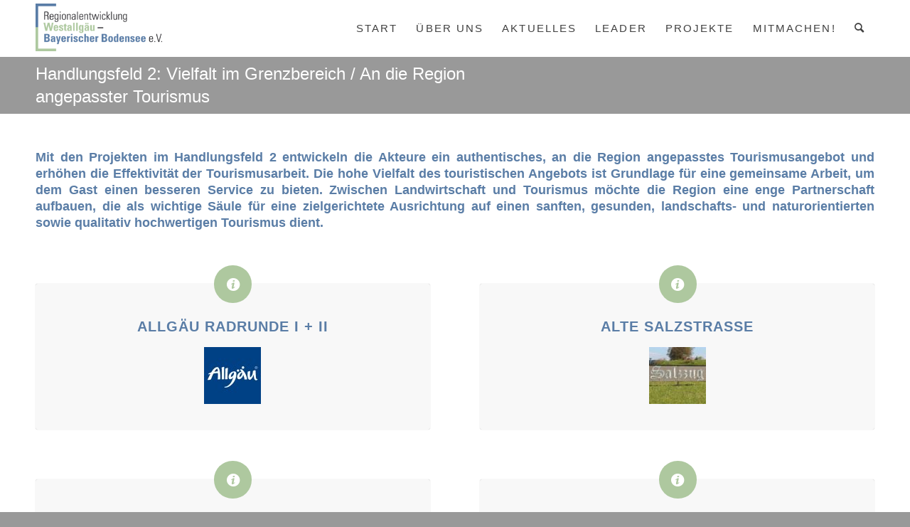

--- FILE ---
content_type: text/html; charset=UTF-8
request_url: https://www.wbf-mbh.de/projekte/projekte-2007-2013/handlungsfeld-2/
body_size: 30502
content:
<!DOCTYPE html>
<html lang="de" class="html_stretched responsive av-preloader-disabled  html_header_top html_logo_left html_main_nav_header html_menu_right html_custom html_header_sticky html_header_shrinking_disabled html_mobile_menu_tablet html_header_searchicon html_content_align_center html_header_unstick_top html_header_stretch_disabled html_av-submenu-hidden html_av-submenu-display-click html_av-overlay-side html_av-overlay-side-classic html_av-submenu-noclone html_entry_id_511 av-cookies-no-cookie-consent av-no-preview av-default-lightbox html_text_menu_active av-mobile-menu-switch-default">
<head>
<meta charset="UTF-8" />
<meta name="robots" content="index, follow" />


<!-- mobile setting -->
<meta name="viewport" content="width=device-width, initial-scale=1">

<!-- Scripts/CSS and wp_head hook -->
<title>Handlungsfeld 2: Vielfalt im Grenzbereich / An die Region angepasster Tourismus &#8211; WABB</title>
<meta name='robots' content='max-image-preview:large' />
<link rel="alternate" type="application/rss+xml" title="WABB &raquo; Feed" href="https://www.wbf-mbh.de/feed/" />
<link rel="alternate" type="application/rss+xml" title="WABB &raquo; Kommentar-Feed" href="https://www.wbf-mbh.de/comments/feed/" />
<script consent-skip-blocker="1" data-skip-lazy-load="js-extra" data-cfasync="false">
(function () {
  // Web Font Loader compatibility (https://github.com/typekit/webfontloader)
  var modules = {
    typekit: "https://use.typekit.net",
    google: "https://fonts.googleapis.com/"
  };

  var load = function (config) {
    setTimeout(function () {
      var a = window.consentApi;

      // Only when blocker is active
      if (a) {
        // Iterate all modules and handle in a single `WebFont.load`
        Object.keys(modules).forEach(function (module) {
          var newConfigWithoutOtherModules = JSON.parse(
            JSON.stringify(config)
          );
          Object.keys(modules).forEach(function (toRemove) {
            if (toRemove !== module) {
              delete newConfigWithoutOtherModules[toRemove];
            }
          });

          if (newConfigWithoutOtherModules[module]) {
            a.unblock(modules[module]).then(function () {
              var originalLoad = window.WebFont.load;
              if (originalLoad !== load) {
                originalLoad(newConfigWithoutOtherModules);
              }
            });
          }
        });
      }
    }, 0);
  };

  if (!window.WebFont) {
    window.WebFont = {
      load: load
    };
  }
})();
</script><style>[consent-id]:not(.rcb-content-blocker):not([consent-transaction-complete]):not([consent-visual-use-parent^="children:"]):not([consent-confirm]){opacity:0!important;}
.rcb-content-blocker+.rcb-content-blocker-children-fallback~*{display:none!important;}</style><link rel="preload" href="https://www.wbf-mbh.de/wp-content/a5d112f8988c690daf531f12beab71c3/dist/1986425104.js?ver=cfdeb40e786de82f627323f9550f905f" as="script" />
<link rel="preload" href="https://www.wbf-mbh.de/wp-content/a5d112f8988c690daf531f12beab71c3/dist/1731824163.js?ver=8c1f725df9af567e471c98bf6cbb18c6" as="script" />
<link rel="preload" href="https://www.wbf-mbh.de/wp-content/plugins/real-cookie-banner/public/lib/animate.css/animate.min.css?ver=4.1.1" as="style" />
<script data-cfasync="false" type="text/javascript" defer src="https://www.wbf-mbh.de/wp-content/a5d112f8988c690daf531f12beab71c3/dist/1986425104.js?ver=cfdeb40e786de82f627323f9550f905f" id="real-cookie-banner-vendor-real-cookie-banner-banner-js"></script>
<script type="application/json" data-skip-lazy-load="js-extra" data-skip-moving="true" data-no-defer nitro-exclude data-alt-type="application/ld+json" data-dont-merge data-wpmeteor-nooptimize="true" data-cfasync="false" id="a86d499739233cbd6240372b87a7873631-js-extra">{"slug":"real-cookie-banner","textDomain":"real-cookie-banner","version":"5.2.12","restUrl":"https:\/\/www.wbf-mbh.de\/wp-json\/real-cookie-banner\/v1\/","restNamespace":"real-cookie-banner\/v1","restPathObfuscateOffset":"6bab6d0bf8774aea","restRoot":"https:\/\/www.wbf-mbh.de\/wp-json\/","restQuery":{"_v":"5.2.12","_locale":"user"},"restNonce":"4da4d8b3cb","restRecreateNonceEndpoint":"https:\/\/www.wbf-mbh.de\/wp-admin\/admin-ajax.php?action=rest-nonce","publicUrl":"https:\/\/www.wbf-mbh.de\/wp-content\/plugins\/real-cookie-banner\/public\/","chunkFolder":"dist","chunksLanguageFolder":"https:\/\/www.wbf-mbh.de\/wp-content\/languages\/mo-cache\/real-cookie-banner\/","chunks":{"chunk-config-tab-blocker.lite.js":["de_DE-83d48f038e1cf6148175589160cda67e","de_DE-e051c4c51a9ece7608a571f9dada4712","de_DE-24de88ac89ca0a1363889bd3fd6e1c50","de_DE-93ec68381a9f458fbce3acbccd434479"],"chunk-config-tab-blocker.pro.js":["de_DE-ddf5ae983675e7b6eec2afc2d53654a2","de_DE-ad0fc0f9f96d053303b1ede45a238984","de_DE-e516a6866b9a31db231ab92dedaa8b29","de_DE-1aac2e7f59d941d7ed1061d1018d2957"],"chunk-config-tab-consent.lite.js":["de_DE-3823d7521a3fc2857511061e0d660408"],"chunk-config-tab-consent.pro.js":["de_DE-9cb9ecf8c1e8ce14036b5f3a5e19f098"],"chunk-config-tab-cookies.lite.js":["de_DE-1a51b37d0ef409906245c7ed80d76040","de_DE-e051c4c51a9ece7608a571f9dada4712","de_DE-24de88ac89ca0a1363889bd3fd6e1c50"],"chunk-config-tab-cookies.pro.js":["de_DE-572ee75deed92e7a74abba4b86604687","de_DE-ad0fc0f9f96d053303b1ede45a238984","de_DE-e516a6866b9a31db231ab92dedaa8b29"],"chunk-config-tab-dashboard.lite.js":["de_DE-f843c51245ecd2b389746275b3da66b6"],"chunk-config-tab-dashboard.pro.js":["de_DE-ae5ae8f925f0409361cfe395645ac077"],"chunk-config-tab-import.lite.js":["de_DE-66df94240f04843e5a208823e466a850"],"chunk-config-tab-import.pro.js":["de_DE-e5fee6b51986d4ff7a051d6f6a7b076a"],"chunk-config-tab-licensing.lite.js":["de_DE-e01f803e4093b19d6787901b9591b5a6"],"chunk-config-tab-licensing.pro.js":["de_DE-4918ea9704f47c2055904e4104d4ffba"],"chunk-config-tab-scanner.lite.js":["de_DE-b10b39f1099ef599835c729334e38429"],"chunk-config-tab-scanner.pro.js":["de_DE-752a1502ab4f0bebfa2ad50c68ef571f"],"chunk-config-tab-settings.lite.js":["de_DE-37978e0b06b4eb18b16164a2d9c93a2c"],"chunk-config-tab-settings.pro.js":["de_DE-e59d3dcc762e276255c8989fbd1f80e3"],"chunk-config-tab-tcf.lite.js":["de_DE-4f658bdbf0aa370053460bc9e3cd1f69","de_DE-e051c4c51a9ece7608a571f9dada4712","de_DE-93ec68381a9f458fbce3acbccd434479"],"chunk-config-tab-tcf.pro.js":["de_DE-e1e83d5b8a28f1f91f63b9de2a8b181a","de_DE-ad0fc0f9f96d053303b1ede45a238984","de_DE-1aac2e7f59d941d7ed1061d1018d2957"]},"others":{"customizeValuesBanner":"{\"layout\":{\"type\":\"dialog\",\"maxHeightEnabled\":false,\"maxHeight\":740,\"dialogMaxWidth\":530,\"dialogPosition\":\"middleCenter\",\"dialogMargin\":[0,0,0,0],\"bannerPosition\":\"bottom\",\"bannerMaxWidth\":1024,\"dialogBorderRadius\":3,\"borderRadius\":5,\"animationIn\":\"slideInUp\",\"animationInDuration\":500,\"animationInOnlyMobile\":true,\"animationOut\":\"none\",\"animationOutDuration\":500,\"animationOutOnlyMobile\":true,\"overlay\":true,\"overlayBg\":\"#000000\",\"overlayBgAlpha\":38,\"overlayBlur\":2},\"decision\":{\"acceptAll\":\"button\",\"acceptEssentials\":\"button\",\"showCloseIcon\":false,\"acceptIndividual\":\"link\",\"buttonOrder\":\"all,essential,save,individual\",\"showGroups\":false,\"groupsFirstView\":false,\"saveButton\":\"always\"},\"design\":{\"bg\":\"#ffffff\",\"textAlign\":\"center\",\"linkTextDecoration\":\"underline\",\"borderWidth\":0,\"borderColor\":\"#ffffff\",\"fontSize\":10,\"fontColor\":\"#2b2b2b\",\"fontInheritFamily\":true,\"fontFamily\":\"Arial, Helvetica, sans-serif\",\"fontWeight\":\"normal\",\"boxShadowEnabled\":true,\"boxShadowOffsetX\":0,\"boxShadowOffsetY\":0,\"boxShadowBlurRadius\":13,\"boxShadowSpreadRadius\":0,\"boxShadowColor\":\"#000000\",\"boxShadowColorAlpha\":20},\"headerDesign\":{\"inheritBg\":true,\"bg\":\"#f4f4f4\",\"inheritTextAlign\":true,\"textAlign\":\"center\",\"padding\":[17,20,15,20],\"logo\":\"\",\"logoRetina\":\"\",\"logoMaxHeight\":40,\"logoPosition\":\"left\",\"logoMargin\":[5,15,5,15],\"fontSize\":16,\"fontColor\":\"#2b2b2b\",\"fontInheritFamily\":true,\"fontFamily\":\"Arial, Helvetica, sans-serif\",\"fontWeight\":\"normal\",\"borderWidth\":1,\"borderColor\":\"#efefef\"},\"bodyDesign\":{\"padding\":[15,20,5,20],\"descriptionInheritFontSize\":true,\"descriptionFontSize\":13,\"dottedGroupsInheritFontSize\":true,\"dottedGroupsFontSize\":13,\"dottedGroupsBulletColor\":\"#15779b\",\"teachingsInheritTextAlign\":true,\"teachingsTextAlign\":\"center\",\"teachingsSeparatorActive\":true,\"teachingsSeparatorWidth\":50,\"teachingsSeparatorHeight\":1,\"teachingsSeparatorColor\":\"#15779b\",\"teachingsInheritFontSize\":false,\"teachingsFontSize\":12,\"teachingsInheritFontColor\":false,\"teachingsFontColor\":\"#7c7c7c\",\"accordionMargin\":[10,0,5,0],\"accordionPadding\":[5,10,5,10],\"accordionArrowType\":\"outlined\",\"accordionArrowColor\":\"#15779b\",\"accordionBg\":\"#ffffff\",\"accordionActiveBg\":\"#f9f9f9\",\"accordionHoverBg\":\"#efefef\",\"accordionBorderWidth\":1,\"accordionBorderColor\":\"#efefef\",\"accordionTitleFontSize\":12,\"accordionTitleFontColor\":\"#2b2b2b\",\"accordionTitleFontWeight\":\"normal\",\"accordionDescriptionMargin\":[5,0,0,0],\"accordionDescriptionFontSize\":12,\"accordionDescriptionFontColor\":\"#757575\",\"accordionDescriptionFontWeight\":\"normal\",\"acceptAllOneRowLayout\":false,\"acceptAllPadding\":[10,10,10,10],\"acceptAllBg\":\"#15779b\",\"acceptAllTextAlign\":\"center\",\"acceptAllFontSize\":15,\"acceptAllFontColor\":\"#ffffff\",\"acceptAllFontWeight\":\"normal\",\"acceptAllBorderWidth\":0,\"acceptAllBorderColor\":\"#000000\",\"acceptAllHoverBg\":\"#11607d\",\"acceptAllHoverFontColor\":\"#ffffff\",\"acceptAllHoverBorderColor\":\"#000000\",\"acceptEssentialsUseAcceptAll\":false,\"acceptEssentialsButtonType\":\"\",\"acceptEssentialsPadding\":[10,10,10,10],\"acceptEssentialsBg\":\"#efefef\",\"acceptEssentialsTextAlign\":\"center\",\"acceptEssentialsFontSize\":15,\"acceptEssentialsFontColor\":\"#11607d\",\"acceptEssentialsFontWeight\":\"normal\",\"acceptEssentialsBorderWidth\":1,\"acceptEssentialsBorderColor\":\"#11607d\",\"acceptEssentialsHoverBg\":\"#e8e8e8\",\"acceptEssentialsHoverFontColor\":\"#000000\",\"acceptEssentialsHoverBorderColor\":\"#000000\",\"acceptIndividualPadding\":[5,5,5,5],\"acceptIndividualBg\":\"#ffffff\",\"acceptIndividualTextAlign\":\"center\",\"acceptIndividualFontSize\":15,\"acceptIndividualFontColor\":\"#15779b\",\"acceptIndividualFontWeight\":\"normal\",\"acceptIndividualBorderWidth\":0,\"acceptIndividualBorderColor\":\"#000000\",\"acceptIndividualHoverBg\":\"#ffffff\",\"acceptIndividualHoverFontColor\":\"#11607d\",\"acceptIndividualHoverBorderColor\":\"#000000\"},\"footerDesign\":{\"poweredByLink\":true,\"inheritBg\":false,\"bg\":\"#fcfcfc\",\"inheritTextAlign\":true,\"textAlign\":\"center\",\"padding\":[10,20,15,20],\"fontSize\":14,\"fontColor\":\"#7c7c7c\",\"fontInheritFamily\":true,\"fontFamily\":\"Arial, Helvetica, sans-serif\",\"fontWeight\":\"normal\",\"hoverFontColor\":\"#2b2b2b\",\"borderWidth\":1,\"borderColor\":\"#efefef\",\"languageSwitcher\":\"flags\"},\"texts\":{\"headline\":\"Privatsph\\u00e4re-Einstellungen\",\"description\":\"Wir verwenden Cookies und \\u00e4hnliche Technologien auf unserer Website und verarbeiten personenbezogene Daten von dir (z.B. IP-Adresse), um z.B. Inhalte und Anzeigen zu personalisieren, Medien von Drittanbietern einzubinden oder Zugriffe auf unsere Website zu analysieren. Die Datenverarbeitung kann auch erst in Folge gesetzter Cookies stattfinden. Wir teilen diese Daten mit Dritten, die wir in den Privatsph\\u00e4re-Einstellungen benennen.<br \\\/><br \\\/>Die Datenverarbeitung kann mit deiner Einwilligung oder auf Basis eines berechtigten Interesses erfolgen, dem du in den Privatsph\\u00e4re-Einstellungen widersprechen kannst. Du hast das Recht, nicht einzuwilligen und deine Einwilligung zu einem sp\\u00e4teren Zeitpunkt zu \\u00e4ndern oder zu widerrufen. Weitere Informationen zur Verwendung deiner Daten findest du in unserer {{privacyPolicy}}Datenschutzerkl\\u00e4rung{{\\\/privacyPolicy}}.\",\"acceptAll\":\"Alle akzeptieren\",\"acceptEssentials\":\"Weiter ohne Einwilligung\",\"acceptIndividual\":\"Privatsph\\u00e4re-Einstellungen individuell festlegen\",\"poweredBy\":\"1\",\"dataProcessingInUnsafeCountries\":\"Einige Dienste verarbeiten personenbezogene Daten in unsicheren Drittl\\u00e4ndern. Indem du in die Nutzung dieser Services einwilligst, erkl\\u00e4rst du dich auch mit der Verarbeitung deiner Daten in diesen unsicheren Drittl\\u00e4ndern gem\\u00e4\\u00df {{legalBasis}} einverstanden. Dies birgt das Risiko, dass deine Daten von Beh\\u00f6rden zu Kontroll- und \\u00dcberwachungszwecken verarbeitet werden, m\\u00f6glicherweise ohne die M\\u00f6glichkeit eines Rechtsbehelfs.\",\"ageNoticeBanner\":\"Du bist unter {{minAge}} Jahre alt? Dann kannst du nicht in optionale Services einwilligen. Du kannst deine Eltern oder Erziehungsberechtigten bitten, mit dir in diese Services einzuwilligen.\",\"ageNoticeBlocker\":\"Du bist unter {{minAge}} Jahre alt? Leider darfst du diesem Service nicht selbst zustimmen, um diese Inhalte zu sehen. Bitte deine Eltern oder Erziehungsberechtigten, dem Service mit dir zuzustimmen!\",\"listServicesNotice\":\"\",\"listServicesLegitimateInterestNotice\":\"Au\\u00dferdem werden die {{services}} auf der Grundlage eines berechtigten Interesses geladen.\",\"consentForwardingExternalHosts\":\"Deine Einwilligung gilt auch auf {{websites}}.\",\"blockerHeadline\":\"{{name}} aufgrund von Privatsph\\u00e4re-Einstellungen blockiert\",\"blockerLinkShowMissing\":\"Zeige alle Services, denen du noch zustimmen musst\",\"blockerLoadButton\":\"Erforderliche Services akzeptieren und Inhalte laden\",\"blockerAcceptInfo\":\"Wenn du die blockierten Inhalte l\\u00e4dst, werden deine Datenschutzeinstellungen angepasst. Inhalte aus diesem Service werden in Zukunft nicht mehr blockiert. Du hast das Recht, deine Entscheidung jederzeit zu widerrufen oder zu \\u00e4ndern.\",\"stickyHistory\":\"Historie der Privatsph\\u00e4re-Einstellungen\",\"stickyRevoke\":\"Einwilligungen widerrufen\",\"stickyRevokeSuccessMessage\":\"Du hast die Einwilligung f\\u00fcr Services mit dessen Cookies und Verarbeitung personenbezogener Daten erfolgreich widerrufen. Die Seite wird jetzt neu geladen!\",\"stickyChange\":\"Privatsph\\u00e4re-Einstellungen \\u00e4ndern\"},\"individualLayout\":{\"inheritDialogMaxWidth\":false,\"dialogMaxWidth\":850,\"inheritBannerMaxWidth\":true,\"bannerMaxWidth\":1980,\"descriptionTextAlign\":\"left\"},\"group\":{\"checkboxBg\":\"#f0f0f0\",\"checkboxBorderWidth\":1,\"checkboxBorderColor\":\"#d2d2d2\",\"checkboxActiveColor\":\"#ffffff\",\"checkboxActiveBg\":\"#15779b\",\"checkboxActiveBorderColor\":\"#11607d\",\"groupInheritBg\":true,\"groupBg\":\"#f4f4f4\",\"groupPadding\":[15,15,15,15],\"groupSpacing\":10,\"groupBorderRadius\":5,\"groupBorderWidth\":1,\"groupBorderColor\":\"#f4f4f4\",\"headlineFontSize\":16,\"headlineFontWeight\":\"normal\",\"headlineFontColor\":\"#2b2b2b\",\"descriptionFontSize\":14,\"descriptionFontColor\":\"#7c7c7c\",\"linkColor\":\"#7c7c7c\",\"linkHoverColor\":\"#2b2b2b\",\"detailsHideLessRelevant\":true},\"saveButton\":{\"useAcceptAll\":true,\"type\":\"button\",\"padding\":[10,10,10,10],\"bg\":\"#efefef\",\"textAlign\":\"center\",\"fontSize\":18,\"fontColor\":\"#0a0a0a\",\"fontWeight\":\"normal\",\"borderWidth\":0,\"borderColor\":\"#000000\",\"hoverBg\":\"#e8e8e8\",\"hoverFontColor\":\"#000000\",\"hoverBorderColor\":\"#000000\"},\"individualTexts\":{\"headline\":\"Individuelle Privatsph\\u00e4re-Einstellungen\",\"description\":\"Wir verwenden Cookies und \\u00e4hnliche Technologien auf unserer Website und verarbeiten personenbezogene Daten von dir (z.B. IP-Adresse), um z.B. Inhalte und Anzeigen zu personalisieren, Medien von Drittanbietern einzubinden oder Zugriffe auf unsere Website zu analysieren. Die Datenverarbeitung kann auch erst in Folge gesetzter Cookies stattfinden. Wir teilen diese Daten mit Dritten, die wir in den Privatsph\\u00e4re-Einstellungen benennen.<br \\\/><br \\\/>Die Datenverarbeitung kann mit deiner Einwilligung oder auf Basis eines berechtigten Interesses erfolgen, dem du in den Privatsph\\u00e4re-Einstellungen widersprechen kannst. Du hast das Recht, nicht einzuwilligen und deine Einwilligung zu einem sp\\u00e4teren Zeitpunkt zu \\u00e4ndern oder zu widerrufen. Weitere Informationen zur Verwendung deiner Daten findest du in unserer {{privacyPolicy}}Datenschutzerkl\\u00e4rung{{\\\/privacyPolicy}}.<br \\\/><br \\\/>Im Folgenden findest du eine \\u00dcbersicht \\u00fcber alle Services, die von dieser Website genutzt werden. Du kannst dir detaillierte Informationen zu jedem Service ansehen und ihm einzeln zustimmen oder von deinem Widerspruchsrecht Gebrauch machen.\",\"save\":\"Individuelle Auswahlen speichern\",\"showMore\":\"Service-Informationen anzeigen\",\"hideMore\":\"Service-Informationen ausblenden\",\"postamble\":\"\"},\"mobile\":{\"enabled\":true,\"maxHeight\":400,\"hideHeader\":false,\"alignment\":\"bottom\",\"scalePercent\":90,\"scalePercentVertical\":-50},\"sticky\":{\"enabled\":false,\"animationsEnabled\":true,\"alignment\":\"left\",\"bubbleBorderRadius\":50,\"icon\":\"fingerprint\",\"iconCustom\":\"\",\"iconCustomRetina\":\"\",\"iconSize\":30,\"iconColor\":\"#ffffff\",\"bubbleMargin\":[10,20,20,20],\"bubblePadding\":15,\"bubbleBg\":\"#15779b\",\"bubbleBorderWidth\":0,\"bubbleBorderColor\":\"#10556f\",\"boxShadowEnabled\":true,\"boxShadowOffsetX\":0,\"boxShadowOffsetY\":2,\"boxShadowBlurRadius\":5,\"boxShadowSpreadRadius\":1,\"boxShadowColor\":\"#105b77\",\"boxShadowColorAlpha\":40,\"bubbleHoverBg\":\"#ffffff\",\"bubbleHoverBorderColor\":\"#000000\",\"hoverIconColor\":\"#000000\",\"hoverIconCustom\":\"\",\"hoverIconCustomRetina\":\"\",\"menuFontSize\":16,\"menuBorderRadius\":5,\"menuItemSpacing\":10,\"menuItemPadding\":[5,10,5,10]},\"customCss\":{\"css\":\"\",\"antiAdBlocker\":\"y\"}}","isPro":false,"showProHints":false,"proUrl":"https:\/\/devowl.io\/de\/go\/real-cookie-banner?source=rcb-lite","showLiteNotice":true,"frontend":{"groups":"[{\"id\":82,\"name\":\"Essenziell\",\"slug\":\"essenziell\",\"description\":\"Essenzielle Services sind f\\u00fcr die grundlegende Funktionalit\\u00e4t der Website erforderlich. Sie enthalten nur technisch notwendige Services. Diesen Services kann nicht widersprochen werden.\",\"isEssential\":true,\"isDefault\":true,\"items\":[{\"id\":5524,\"name\":\"Real Cookie Banner\",\"purpose\":\"Real Cookie Banner bittet Website-Besucher um die Einwilligung zum Setzen von Cookies und zur Verarbeitung personenbezogener Daten. Dazu wird jedem Website-Besucher eine UUID (pseudonyme Identifikation des Nutzers) zugewiesen, die bis zum Ablauf des Cookies zur Speicherung der Einwilligung g\\u00fcltig ist. Cookies werden dazu verwendet, um zu testen, ob Cookies gesetzt werden k\\u00f6nnen, um Referenz auf die dokumentierte Einwilligung zu speichern, um zu speichern, in welche Services aus welchen Service-Gruppen der Besucher eingewilligt hat, und, falls Einwilligung nach dem Transparency & Consent Framework (TCF) eingeholt werden, um die Einwilligungen in TCF Partner, Zwecke, besondere Zwecke, Funktionen und besondere Funktionen zu speichern. Im Rahmen der Darlegungspflicht nach DSGVO wird die erhobene Einwilligung vollumf\\u00e4nglich dokumentiert. Dazu z\\u00e4hlt neben den Services und Service-Gruppen, in welche der Besucher eingewilligt hat, und falls Einwilligung nach dem TCF Standard eingeholt werden, in welche TCF Partner, Zwecke und Funktionen der Besucher eingewilligt hat, alle Einstellungen des Cookie Banners zum Zeitpunkt der Einwilligung als auch die technischen Umst\\u00e4nde (z.B. Gr\\u00f6\\u00dfe des Sichtbereichs bei der Einwilligung) und die Nutzerinteraktionen (z.B. Klick auf Buttons), die zur Einwilligung gef\\u00fchrt haben. Die Einwilligung wird pro Sprache einmal erhoben.\",\"providerContact\":{\"phone\":\"\",\"email\":\"\",\"link\":\"\"},\"isProviderCurrentWebsite\":true,\"provider\":\"WABB\",\"uniqueName\":\"real-cookie-banner\",\"isEmbeddingOnlyExternalResources\":false,\"legalBasis\":\"legal-requirement\",\"dataProcessingInCountries\":[],\"dataProcessingInCountriesSpecialTreatments\":[],\"technicalDefinitions\":[{\"type\":\"http\",\"name\":\"real_cookie_banner*\",\"host\":\".wbf-mbh.de\",\"duration\":365,\"durationUnit\":\"d\",\"isSessionDuration\":false,\"purpose\":\"Eindeutiger Identifikator f\\u00fcr die Einwilligung, aber nicht f\\u00fcr den Website-Besucher. Revisionshash f\\u00fcr die Einstellungen des Cookie-Banners (Texte, Farben, Funktionen, Servicegruppen, Dienste, Content Blocker usw.). IDs f\\u00fcr eingewilligte Services und Service-Gruppen.\"},{\"type\":\"http\",\"name\":\"real_cookie_banner*-tcf\",\"host\":\".wbf-mbh.de\",\"duration\":365,\"durationUnit\":\"d\",\"isSessionDuration\":false,\"purpose\":\"Im Rahmen von TCF gesammelte Einwilligungen, die im TC-String-Format gespeichert werden, einschlie\\u00dflich TCF-Vendoren, -Zwecke, -Sonderzwecke, -Funktionen und -Sonderfunktionen.\"},{\"type\":\"http\",\"name\":\"real_cookie_banner*-gcm\",\"host\":\".wbf-mbh.de\",\"duration\":365,\"durationUnit\":\"d\",\"isSessionDuration\":false,\"purpose\":\"Die im Google Consent Mode gesammelten Einwilligungen in die verschiedenen Einwilligungstypen (Zwecke) werden f\\u00fcr alle mit dem Google Consent Mode kompatiblen Services gespeichert.\"},{\"type\":\"http\",\"name\":\"real_cookie_banner-test\",\"host\":\".wbf-mbh.de\",\"duration\":365,\"durationUnit\":\"d\",\"isSessionDuration\":false,\"purpose\":\"Cookie, der gesetzt wurde, um die Funktionalit\\u00e4t von HTTP-Cookies zu testen. Wird sofort nach dem Test gel\\u00f6scht.\"},{\"type\":\"local\",\"name\":\"real_cookie_banner*\",\"host\":\"https:\\\/\\\/www.wbf-mbh.de\",\"duration\":1,\"durationUnit\":\"d\",\"isSessionDuration\":false,\"purpose\":\"Eindeutiger Identifikator f\\u00fcr die Einwilligung, aber nicht f\\u00fcr den Website-Besucher. Revisionshash f\\u00fcr die Einstellungen des Cookie-Banners (Texte, Farben, Funktionen, Service-Gruppen, Services, Content Blocker usw.). IDs f\\u00fcr eingewilligte Services und Service-Gruppen. Wird nur solange gespeichert, bis die Einwilligung auf dem Website-Server dokumentiert ist.\"},{\"type\":\"local\",\"name\":\"real_cookie_banner*-tcf\",\"host\":\"https:\\\/\\\/www.wbf-mbh.de\",\"duration\":1,\"durationUnit\":\"d\",\"isSessionDuration\":false,\"purpose\":\"Im Rahmen von TCF gesammelte Einwilligungen werden im TC-String-Format gespeichert, einschlie\\u00dflich TCF Vendoren, Zwecke, besondere Zwecke, Funktionen und besondere Funktionen. Wird nur solange gespeichert, bis die Einwilligung auf dem Website-Server dokumentiert ist.\"},{\"type\":\"local\",\"name\":\"real_cookie_banner*-gcm\",\"host\":\"https:\\\/\\\/www.wbf-mbh.de\",\"duration\":1,\"durationUnit\":\"d\",\"isSessionDuration\":false,\"purpose\":\"Im Rahmen des Google Consent Mode erfasste Einwilligungen werden f\\u00fcr alle mit dem Google Consent Mode kompatiblen Services in Einwilligungstypen (Zwecke) gespeichert. Wird nur solange gespeichert, bis die Einwilligung auf dem Website-Server dokumentiert ist.\"},{\"type\":\"local\",\"name\":\"real_cookie_banner-consent-queue*\",\"host\":\"https:\\\/\\\/www.wbf-mbh.de\",\"duration\":1,\"durationUnit\":\"d\",\"isSessionDuration\":false,\"purpose\":\"Lokale Zwischenspeicherung (Caching) der Auswahl im Cookie-Banner, bis der Server die Einwilligung dokumentiert; Dokumentation periodisch oder bei Seitenwechseln versucht, wenn der Server nicht verf\\u00fcgbar oder \\u00fcberlastet ist.\"}],\"codeDynamics\":[],\"providerPrivacyPolicyUrl\":\"https:\\\/\\\/www.wbf-mbh.de\\\/datenschutz\\\/\",\"providerLegalNoticeUrl\":\"\",\"tagManagerOptInEventName\":\"\",\"tagManagerOptOutEventName\":\"\",\"googleConsentModeConsentTypes\":[],\"executePriority\":10,\"codeOptIn\":\"\",\"executeCodeOptInWhenNoTagManagerConsentIsGiven\":false,\"codeOptOut\":\"\",\"executeCodeOptOutWhenNoTagManagerConsentIsGiven\":false,\"deleteTechnicalDefinitionsAfterOptOut\":false,\"codeOnPageLoad\":\"\",\"presetId\":\"real-cookie-banner\"}]},{\"id\":83,\"name\":\"Funktional\",\"slug\":\"funktional\",\"description\":\"Funktionale Services sind notwendig, um \\u00fcber die wesentliche Funktionalit\\u00e4t der Website hinausgehende Features wie h\\u00fcbschere Schriftarten, Videowiedergabe oder interaktive Web 2.0-Features bereitzustellen. Inhalte von z.B. Video- und Social Media-Plattformen sind standardm\\u00e4\\u00dfig gesperrt und k\\u00f6nnen zugestimmt werden. Wenn dem Service zugestimmt wird, werden diese Inhalte automatisch ohne weitere manuelle Einwilligung geladen.\",\"isEssential\":false,\"isDefault\":true,\"items\":[{\"id\":5530,\"name\":\"YouTube\",\"purpose\":\"YouTube erm\\u00f6glicht die direkte Einbettung von auf youtube.com ver\\u00f6ffentlichten Inhalten in Websites. Die Cookies werden verwendet, um besuchte Websites und detaillierte Statistiken \\u00fcber das Nutzerverhalten zu sammeln. Diese Daten k\\u00f6nnen mit den Daten der auf youtube.com und google.com angemeldeten Nutzer verkn\\u00fcpft werden.\",\"providerContact\":{\"phone\":\"\",\"email\":\"\",\"link\":\"\"},\"isProviderCurrentWebsite\":false,\"provider\":\"Google Ireland Limited\",\"uniqueName\":\"youtube\",\"isEmbeddingOnlyExternalResources\":false,\"legalBasis\":\"consent\",\"dataProcessingInCountries\":[\"US\"],\"dataProcessingInCountriesSpecialTreatments\":[],\"technicalDefinitions\":[{\"type\":\"http\",\"name\":\"SIDCC\",\"host\":\".youtube.com\",\"duration\":1,\"durationUnit\":\"y\",\"isSessionDuration\":false,\"purpose\":\"\"},{\"type\":\"http\",\"name\":\"__Secure-3PAPISID\",\"host\":\".youtube.com\",\"duration\":2,\"durationUnit\":\"y\",\"isSessionDuration\":false,\"purpose\":\"\"},{\"type\":\"http\",\"name\":\"__Secure-APISID\",\"host\":\".youtube.com\",\"duration\":1,\"durationUnit\":\"mo\",\"isSessionDuration\":false,\"purpose\":\"\"},{\"type\":\"http\",\"name\":\"__Secure-SSID\",\"host\":\".youtube.com\",\"duration\":1,\"durationUnit\":\"mo\",\"isSessionDuration\":false,\"purpose\":\"\"},{\"type\":\"http\",\"name\":\"__Secure-HSID\",\"host\":\".youtube.com\",\"duration\":1,\"durationUnit\":\"mo\",\"isSessionDuration\":false,\"purpose\":\"\"},{\"type\":\"http\",\"name\":\"APISID\",\"host\":\".youtube.com\",\"duration\":6,\"durationUnit\":\"mo\",\"isSessionDuration\":false,\"purpose\":\"\"},{\"type\":\"http\",\"name\":\"__Secure-3PSID\",\"host\":\".youtube.com\",\"duration\":6,\"durationUnit\":\"mo\",\"isSessionDuration\":false,\"purpose\":\"\"},{\"type\":\"http\",\"name\":\"SAPISID\",\"host\":\".youtube.com\",\"duration\":2,\"durationUnit\":\"y\",\"isSessionDuration\":false,\"purpose\":\"\"},{\"type\":\"http\",\"name\":\"HSID\",\"host\":\".youtube.com\",\"duration\":6,\"durationUnit\":\"mo\",\"isSessionDuration\":false,\"purpose\":\"\"},{\"type\":\"http\",\"name\":\"SSID\",\"host\":\".youtube.com\",\"duration\":2,\"durationUnit\":\"y\",\"isSessionDuration\":false,\"purpose\":\"\"},{\"type\":\"http\",\"name\":\"SID\",\"host\":\".youtube.com\",\"duration\":6,\"durationUnit\":\"mo\",\"isSessionDuration\":false,\"purpose\":\"\"},{\"type\":\"http\",\"name\":\"1P_JAR\",\"host\":\".youtube.com\",\"duration\":1,\"durationUnit\":\"mo\",\"isSessionDuration\":false,\"purpose\":\"\"},{\"type\":\"http\",\"name\":\"SEARCH_SAMESITE\",\"host\":\".youtube.com\",\"duration\":6,\"durationUnit\":\"mo\",\"isSessionDuration\":false,\"purpose\":\"\"},{\"type\":\"http\",\"name\":\"CONSENT\",\"host\":\".youtube.com\",\"duration\":6,\"durationUnit\":\"y\",\"isSessionDuration\":false,\"purpose\":\"\"},{\"type\":\"http\",\"name\":\"YSC\",\"host\":\".youtube.com\",\"duration\":0,\"durationUnit\":\"y\",\"isSessionDuration\":true,\"purpose\":\"\"},{\"type\":\"http\",\"name\":\"SIDCC\",\"host\":\".youtube.com\",\"duration\":6,\"durationUnit\":\"mo\",\"isSessionDuration\":false,\"purpose\":\"\"},{\"type\":\"http\",\"name\":\"LOGIN_INFO\",\"host\":\".youtube.com\",\"duration\":2,\"durationUnit\":\"y\",\"isSessionDuration\":false,\"purpose\":\"\"},{\"type\":\"http\",\"name\":\"HSID\",\"host\":\".youtube.com\",\"duration\":2,\"durationUnit\":\"y\",\"isSessionDuration\":false,\"purpose\":\"\"},{\"type\":\"http\",\"name\":\"VISITOR_INFO1_LIVE\",\"host\":\".youtube.com\",\"duration\":6,\"durationUnit\":\"mo\",\"isSessionDuration\":false,\"purpose\":\"\"},{\"type\":\"http\",\"name\":\"__Secure-3PAPISID\",\"host\":\".youtube.com\",\"duration\":6,\"durationUnit\":\"mo\",\"isSessionDuration\":false,\"purpose\":\"\"},{\"type\":\"http\",\"name\":\"CONSENT\",\"host\":\".youtube.com\",\"duration\":18,\"durationUnit\":\"y\",\"isSessionDuration\":false,\"purpose\":\"\"},{\"type\":\"http\",\"name\":\"SSID\",\"host\":\".youtube.com\",\"duration\":6,\"durationUnit\":\"mo\",\"isSessionDuration\":false,\"purpose\":\"\"},{\"type\":\"http\",\"name\":\"__Secure-SSID\",\"host\":\".youtube.com\",\"duration\":1,\"durationUnit\":\"mo\",\"isSessionDuration\":false,\"purpose\":\"\"},{\"type\":\"http\",\"name\":\"__Secure-APISID\",\"host\":\".youtube.com\",\"duration\":1,\"durationUnit\":\"mo\",\"isSessionDuration\":false,\"purpose\":\"\"},{\"type\":\"http\",\"name\":\"__Secure-HSID\",\"host\":\".youtube.com\",\"duration\":1,\"durationUnit\":\"mo\",\"isSessionDuration\":false,\"purpose\":\"\"},{\"type\":\"http\",\"name\":\"SAPISID\",\"host\":\".youtube.com\",\"duration\":6,\"durationUnit\":\"mo\",\"isSessionDuration\":false,\"purpose\":\"\"},{\"type\":\"http\",\"name\":\"APISID\",\"host\":\".youtube.com\",\"duration\":2,\"durationUnit\":\"y\",\"isSessionDuration\":false,\"purpose\":\"\"},{\"type\":\"http\",\"name\":\"__Secure-3PSID\",\"host\":\".youtube.com\",\"duration\":2,\"durationUnit\":\"y\",\"isSessionDuration\":false,\"purpose\":\"\"},{\"type\":\"http\",\"name\":\"PREF\",\"host\":\".youtube.com\",\"duration\":8,\"durationUnit\":\"mo\",\"isSessionDuration\":false,\"purpose\":\"\"},{\"type\":\"http\",\"name\":\"SID\",\"host\":\".youtube.com\",\"duration\":2,\"durationUnit\":\"y\",\"isSessionDuration\":false,\"purpose\":\"\"},{\"type\":\"http\",\"name\":\"s_gl\",\"host\":\".youtube.com\",\"duration\":0,\"durationUnit\":\"y\",\"isSessionDuration\":true,\"purpose\":\"\"},{\"type\":\"http\",\"name\":\"SIDCC\",\"host\":\".google.com\",\"duration\":1,\"durationUnit\":\"y\",\"isSessionDuration\":false,\"purpose\":\"\"},{\"type\":\"http\",\"name\":\"__Secure-3PAPISID\",\"host\":\".google.com\",\"duration\":2,\"durationUnit\":\"y\",\"isSessionDuration\":false,\"purpose\":\"\"},{\"type\":\"http\",\"name\":\"SAPISID\",\"host\":\".google.com\",\"duration\":2,\"durationUnit\":\"y\",\"isSessionDuration\":false,\"purpose\":\"\"},{\"type\":\"http\",\"name\":\"APISID\",\"host\":\".google.com\",\"duration\":2,\"durationUnit\":\"y\",\"isSessionDuration\":false,\"purpose\":\"\"},{\"type\":\"http\",\"name\":\"SSID\",\"host\":\".google.com\",\"duration\":2,\"durationUnit\":\"y\",\"isSessionDuration\":false,\"purpose\":\"\"},{\"type\":\"http\",\"name\":\"HSID\",\"host\":\".google.com\",\"duration\":2,\"durationUnit\":\"y\",\"isSessionDuration\":false,\"purpose\":\"\"},{\"type\":\"http\",\"name\":\"__Secure-3PSID\",\"host\":\".google.com\",\"duration\":2,\"durationUnit\":\"y\",\"isSessionDuration\":false,\"purpose\":\"\"},{\"type\":\"http\",\"name\":\"SID\",\"host\":\".google.com\",\"duration\":2,\"durationUnit\":\"y\",\"isSessionDuration\":false,\"purpose\":\"\"},{\"type\":\"http\",\"name\":\"CONSENT\",\"host\":\".google.com\",\"duration\":18,\"durationUnit\":\"y\",\"isSessionDuration\":false,\"purpose\":\"\"},{\"type\":\"http\",\"name\":\"NID\",\"host\":\".google.com\",\"duration\":6,\"durationUnit\":\"mo\",\"isSessionDuration\":false,\"purpose\":\"\"},{\"type\":\"http\",\"name\":\"1P_JAR\",\"host\":\".google.com\",\"duration\":1,\"durationUnit\":\"mo\",\"isSessionDuration\":false,\"purpose\":\"\"},{\"type\":\"http\",\"name\":\"DV\",\"host\":\"www.google.com\",\"duration\":1,\"durationUnit\":\"m\",\"isSessionDuration\":false,\"purpose\":\"\"}],\"codeDynamics\":[],\"providerPrivacyPolicyUrl\":\"https:\\\/\\\/policies.google.com\\\/privacy\",\"providerLegalNoticeUrl\":\"\",\"tagManagerOptInEventName\":\"\",\"tagManagerOptOutEventName\":\"\",\"googleConsentModeConsentTypes\":[],\"executePriority\":10,\"codeOptIn\":\"\",\"executeCodeOptInWhenNoTagManagerConsentIsGiven\":false,\"codeOptOut\":\"\",\"executeCodeOptOutWhenNoTagManagerConsentIsGiven\":false,\"deleteTechnicalDefinitionsAfterOptOut\":false,\"codeOnPageLoad\":\"\",\"presetId\":\"youtube\"},{\"id\":5527,\"name\":\"Emojis\",\"purpose\":\"WordPress Emoji ist ein Emoji-Set, das von wordpress.org geladen wird. Es werden keine Cookies im technischen Sinne auf dem Client des Nutzers gesetzt, jedoch werden technische und personenbezogene Daten wie die IP-Adresse vom Client an den Server des Dienstanbieters \\u00fcbertragen, um die Nutzung des Dienstes zu erm\\u00f6glichen.\",\"providerContact\":{\"phone\":\"\",\"email\":\"\",\"link\":\"\"},\"isProviderCurrentWebsite\":false,\"provider\":\"WordPress.org\",\"uniqueName\":\"wordpress-emojis\",\"isEmbeddingOnlyExternalResources\":true,\"legalBasis\":\"consent\",\"dataProcessingInCountries\":[\"US\"],\"dataProcessingInCountriesSpecialTreatments\":[],\"technicalDefinitions\":[{\"type\":\"http\",\"name\":\"\",\"host\":\"\",\"duration\":0,\"durationUnit\":\"y\",\"isSessionDuration\":false,\"purpose\":\"\"}],\"codeDynamics\":[],\"providerPrivacyPolicyUrl\":\"https:\\\/\\\/de.wordpress.org\\\/about\\\/privacy\\\/\",\"providerLegalNoticeUrl\":\"\",\"tagManagerOptInEventName\":\"\",\"tagManagerOptOutEventName\":\"\",\"googleConsentModeConsentTypes\":[],\"executePriority\":10,\"codeOptIn\":\"\",\"executeCodeOptInWhenNoTagManagerConsentIsGiven\":false,\"codeOptOut\":\"\",\"executeCodeOptOutWhenNoTagManagerConsentIsGiven\":false,\"deleteTechnicalDefinitionsAfterOptOut\":false,\"codeOnPageLoad\":\"\",\"presetId\":\"wordpress-emojis\"},{\"id\":5525,\"name\":\"Google Fonts\",\"purpose\":\"Google Fonts ist ein Dienst, der Schriften, die nicht auf dem Client-Ger\\u00e4t des Nutzers installiert sind, herunterl\\u00e4dt und in die Website einbettet. Auf dem Client-Ger\\u00e4t des Nutzers werden keine Cookies im technischen Sinne gesetzt, aber es werden technische und pers\\u00f6nliche Daten wie z.B. die IP-Adresse vom Client an den Server des Dienstanbieters \\u00fcbertragen, um die Nutzung des Dienstes zu erm\\u00f6glichen.\",\"providerContact\":{\"phone\":\"\",\"email\":\"\",\"link\":\"\"},\"isProviderCurrentWebsite\":false,\"provider\":\"Google Ireland Limited\",\"uniqueName\":\"google-fonts\",\"isEmbeddingOnlyExternalResources\":true,\"legalBasis\":\"consent\",\"dataProcessingInCountries\":[\"US\"],\"dataProcessingInCountriesSpecialTreatments\":[],\"technicalDefinitions\":[{\"type\":\"http\",\"name\":\"\",\"host\":\"\",\"duration\":0,\"durationUnit\":\"y\",\"isSessionDuration\":false,\"purpose\":\"\"}],\"codeDynamics\":[],\"providerPrivacyPolicyUrl\":\"https:\\\/\\\/policies.google.com\\\/privacy\",\"providerLegalNoticeUrl\":\"\",\"tagManagerOptInEventName\":\"\",\"tagManagerOptOutEventName\":\"\",\"googleConsentModeConsentTypes\":[],\"executePriority\":10,\"codeOptIn\":\"\",\"executeCodeOptInWhenNoTagManagerConsentIsGiven\":false,\"codeOptOut\":\"\",\"executeCodeOptOutWhenNoTagManagerConsentIsGiven\":false,\"deleteTechnicalDefinitionsAfterOptOut\":false,\"codeOnPageLoad\":\"base64-encoded:[base64]\",\"presetId\":\"google-fonts\"}]}]","links":[{"id":5981,"label":"Datenschutzerkl\u00e4rung","pageType":"privacyPolicy","isExternalUrl":false,"pageId":69,"url":"https:\/\/www.wbf-mbh.de\/datenschutz\/","hideCookieBanner":true,"isTargetBlank":true}],"websiteOperator":{"address":"","country":"","contactEmail":"base64-encoded:amFzbWluLnNvbW1lcndlaXNzQHdiZi1tYmguZGU=","contactPhone":"","contactFormUrl":false},"blocker":[],"languageSwitcher":[],"predefinedDataProcessingInSafeCountriesLists":{"GDPR":["AT","BE","BG","HR","CY","CZ","DK","EE","FI","FR","DE","GR","HU","IE","IS","IT","LI","LV","LT","LU","MT","NL","NO","PL","PT","RO","SK","SI","ES","SE"],"DSG":["CH"],"GDPR+DSG":[],"ADEQUACY_EU":["AD","AR","CA","FO","GG","IL","IM","JP","JE","NZ","KR","CH","GB","UY","US"],"ADEQUACY_CH":["DE","AD","AR","AT","BE","BG","CA","CY","HR","DK","ES","EE","FI","FR","GI","GR","GG","HU","IM","FO","IE","IS","IL","IT","JE","LV","LI","LT","LU","MT","MC","NO","NZ","NL","PL","PT","CZ","RO","GB","SK","SI","SE","UY","US"]},"decisionCookieName":"real_cookie_banner-v:2_blog:1_path:87b0d26","revisionHash":"e35d9fd76869f17d5d9a06e1f33ed541","territorialLegalBasis":["gdpr-eprivacy"],"setCookiesViaManager":"none","isRespectDoNotTrack":false,"failedConsentDocumentationHandling":"essentials","isAcceptAllForBots":true,"isDataProcessingInUnsafeCountries":false,"isAgeNotice":false,"ageNoticeAgeLimit":16,"isListServicesNotice":true,"isBannerLessConsent":false,"isTcf":false,"isGcm":false,"isGcmListPurposes":false,"hasLazyData":false},"anonymousContentUrl":"https:\/\/www.wbf-mbh.de\/wp-content\/a5d112f8988c690daf531f12beab71c3\/dist\/","anonymousHash":"a5d112f8988c690daf531f12beab71c3","hasDynamicPreDecisions":false,"isLicensed":true,"isDevLicense":false,"multilingualSkipHTMLForTag":"","isCurrentlyInTranslationEditorPreview":false,"defaultLanguage":"","currentLanguage":"","activeLanguages":[],"context":"","iso3166OneAlpha2":{"AF":"Afghanistan","AL":"Albanien","DZ":"Algerien","AS":"Amerikanisch-Samoa","AD":"Andorra","AO":"Angola","AI":"Anguilla","AQ":"Antarktis","AG":"Antigua und Barbuda","AR":"Argentinien","AM":"Armenien","AW":"Aruba","AZ":"Aserbaidschan","AU":"Australien","BS":"Bahamas","BH":"Bahrain","BD":"Bangladesch","BB":"Barbados","BY":"Belarus","BE":"Belgien","BZ":"Belize","BJ":"Benin","BM":"Bermuda","BT":"Bhutan","BO":"Bolivien","BA":"Bosnien und Herzegowina","BW":"Botswana","BV":"Bouvetinsel","BR":"Brasilien","IO":"Britisches Territorium im Indischen Ozean","BN":"Brunei Darussalam","BG":"Bulgarien","BF":"Burkina Faso","BI":"Burundi","CL":"Chile","CN":"China","CK":"Cookinseln","CR":"Costa Rica","CW":"Cura\u00e7ao","DE":"Deutschland","LA":"Die Laotische Demokratische Volksrepublik","DM":"Dominica","DO":"Dominikanische Republik","DJ":"Dschibuti","DK":"D\u00e4nemark","EC":"Ecuador","SV":"El Salvador","ER":"Eritrea","EE":"Estland","FK":"Falklandinseln (Malwinen)","FJ":"Fidschi","FI":"Finnland","FR":"Frankreich","GF":"Franz\u00f6sisch-Guayana","PF":"Franz\u00f6sisch-Polynesien","TF":"Franz\u00f6sische S\u00fcd- und Antarktisgebiete","FO":"F\u00e4r\u00f6er Inseln","FM":"F\u00f6derierte Staaten von Mikronesien","GA":"Gabun","GM":"Gambia","GE":"Georgien","GH":"Ghana","GI":"Gibraltar","GD":"Grenada","GR":"Griechenland","GL":"Gr\u00f6nland","GP":"Guadeloupe","GU":"Guam","GT":"Guatemala","GG":"Guernsey","GN":"Guinea","GW":"Guinea-Bissau","GY":"Guyana","HT":"Haiti","HM":"Heard und die McDonaldinseln","VA":"Heiliger Stuhl (Staat Vatikanstadt)","HN":"Honduras","HK":"Hong Kong","IN":"Indien","ID":"Indonesien","IQ":"Irak","IE":"Irland","IR":"Islamische Republik Iran","IS":"Island","IM":"Isle of Man","IL":"Israel","IT":"Italien","JM":"Jamaika","JP":"Japan","YE":"Jemen","JE":"Jersey","JO":"Jordanien","VG":"Jungferninseln, Britisch","VI":"Jungferninseln, U.S.","KY":"Kaimaninseln","KH":"Kambodscha","CM":"Kamerun","CA":"Kanada","CV":"Kap Verde","BQ":"Karibischen Niederlande","KZ":"Kasachstan","QA":"Katar","KE":"Kenia","KG":"Kirgisistan","KI":"Kiribati","UM":"Kleinere Inselbesitzungen der Vereinigten Staaten","CC":"Kokosinseln","CO":"Kolumbien","KM":"Komoren","CG":"Kongo","CD":"Kongo, Demokratische Republik","KR":"Korea","XK":"Kosovo","HR":"Kroatien","CU":"Kuba","KW":"Kuwait","LS":"Lesotho","LV":"Lettland","LB":"Libanon","LR":"Liberia","LY":"Libysch-Arabische Dschamahirija","LI":"Liechtenstein","LT":"Litauen","LU":"Luxemburg","MO":"Macao","MG":"Madagaskar","MW":"Malawi","MY":"Malaysia","MV":"Malediven","ML":"Mali","MT":"Malta","MA":"Marokko","MH":"Marshallinseln","MQ":"Martinique","MR":"Mauretanien","MU":"Mauritius","YT":"Mayotte","MK":"Mazedonien","MX":"Mexiko","MD":"Moldawien","MC":"Monaco","MN":"Mongolei","ME":"Montenegro","MS":"Montserrat","MZ":"Mosambik","MM":"Myanmar","NA":"Namibia","NR":"Nauru","NP":"Nepal","NC":"Neukaledonien","NZ":"Neuseeland","NI":"Nicaragua","NL":"Niederlande","AN":"Niederl\u00e4ndische Antillen","NE":"Niger","NG":"Nigeria","NU":"Niue","KP":"Nordkorea","NF":"Norfolkinsel","NO":"Norwegen","MP":"N\u00f6rdliche Marianen","OM":"Oman","PK":"Pakistan","PW":"Palau","PS":"Pal\u00e4stinensisches Gebiet, besetzt","PA":"Panama","PG":"Papua-Neuguinea","PY":"Paraguay","PE":"Peru","PH":"Philippinen","PN":"Pitcairn","PL":"Polen","PT":"Portugal","PR":"Puerto Rico","CI":"Republik C\u00f4te d'Ivoire","RW":"Ruanda","RO":"Rum\u00e4nien","RU":"Russische F\u00f6deration","RE":"R\u00e9union","BL":"Saint Barth\u00e9l\u00e9my","PM":"Saint Pierre und Miquelo","SB":"Salomonen","ZM":"Sambia","WS":"Samoa","SM":"San Marino","SH":"Sankt Helena","MF":"Sankt Martin","SA":"Saudi-Arabien","SE":"Schweden","CH":"Schweiz","SN":"Senegal","RS":"Serbien","SC":"Seychellen","SL":"Sierra Leone","ZW":"Simbabwe","SG":"Singapur","SX":"Sint Maarten","SK":"Slowakei","SI":"Slowenien","SO":"Somalia","ES":"Spanien","LK":"Sri Lanka","KN":"St. Kitts und Nevis","LC":"St. Lucia","VC":"St. Vincent und Grenadinen","SD":"Sudan","SR":"Surinam","SJ":"Svalbard und Jan Mayen","SZ":"Swasiland","SY":"Syrische Arabische Republik","ST":"S\u00e3o Tom\u00e9 und Pr\u00edncipe","ZA":"S\u00fcdafrika","GS":"S\u00fcdgeorgien und die S\u00fcdlichen Sandwichinseln","SS":"S\u00fcdsudan","TJ":"Tadschikistan","TW":"Taiwan","TZ":"Tansania","TH":"Thailand","TL":"Timor-Leste","TG":"Togo","TK":"Tokelau","TO":"Tonga","TT":"Trinidad und Tobago","TD":"Tschad","CZ":"Tschechische Republik","TN":"Tunesien","TM":"Turkmenistan","TC":"Turks- und Caicosinseln","TV":"Tuvalu","TR":"T\u00fcrkei","UG":"Uganda","UA":"Ukraine","HU":"Ungarn","UY":"Uruguay","UZ":"Usbekistan","VU":"Vanuatu","VE":"Venezuela","AE":"Vereinigte Arabische Emirate","US":"Vereinigte Staaten","GB":"Vereinigtes K\u00f6nigreich","VN":"Vietnam","WF":"Wallis und Futuna","CX":"Weihnachtsinsel","EH":"Westsahara","CF":"Zentralafrikanische Republik","CY":"Zypern","EG":"\u00c4gypten","GQ":"\u00c4quatorialguinea","ET":"\u00c4thiopien","AX":"\u00c5land Inseln","AT":"\u00d6sterreich"},"visualParentSelectors":{".et_pb_video_box":1,".et_pb_video_slider:has(>.et_pb_slider_carousel %s)":"self",".ast-oembed-container":1,".wpb_video_wrapper":1,".gdlr-core-pbf-background-wrap":1},"isPreventPreDecision":false,"isInvalidateImplicitUserConsent":false,"dependantVisibilityContainers":["[role=\"tabpanel\"]",".eael-tab-content-item",".wpcs_content_inner",".op3-contenttoggleitem-content",".op3-popoverlay-content",".pum-overlay","[data-elementor-type=\"popup\"]",".wp-block-ub-content-toggle-accordion-content-wrap",".w-popup-wrap",".oxy-lightbox_inner[data-inner-content=true]",".oxy-pro-accordion_body",".oxy-tab-content",".kt-accordion-panel",".vc_tta-panel-body",".mfp-hide","div[id^=\"tve_thrive_lightbox_\"]",".brxe-xpromodalnestable",".evcal_eventcard",".divioverlay",".et_pb_toggle_content"],"disableDeduplicateExceptions":[".et_pb_video_slider"],"bannerDesignVersion":12,"bannerI18n":{"showMore":"Mehr anzeigen","hideMore":"Verstecken","showLessRelevantDetails":"Weitere Details anzeigen (%s)","hideLessRelevantDetails":"Weitere Details ausblenden (%s)","other":"Anderes","legalBasis":{"label":"Verwendung auf gesetzlicher Grundlage von","consentPersonalData":"Einwilligung zur Verarbeitung personenbezogener Daten","consentStorage":"Einwilligung zur Speicherung oder zum Zugriff auf Informationen auf der Endeinrichtung des Nutzers","legitimateInterestPersonalData":"Berechtigtes Interesse zur Verarbeitung personenbezogener Daten","legitimateInterestStorage":"Bereitstellung eines ausdr\u00fccklich gew\u00fcnschten digitalen Dienstes zur Speicherung oder zum Zugriff auf Informationen auf der Endeinrichtung des Nutzers","legalRequirementPersonalData":"Erf\u00fcllung einer rechtlichen Verpflichtung zur Verarbeitung personenbezogener Daten"},"territorialLegalBasisArticles":{"gdpr-eprivacy":{"dataProcessingInUnsafeCountries":"Art. 49 Abs. 1 lit. a DSGVO"},"dsg-switzerland":{"dataProcessingInUnsafeCountries":"Art. 17 Abs. 1 lit. a DSG (Schweiz)"}},"legitimateInterest":"Berechtigtes Interesse","consent":"Einwilligung","crawlerLinkAlert":"Wir haben erkannt, dass du ein Crawler\/Bot bist. Nur nat\u00fcrliche Personen d\u00fcrfen in Cookies und die Verarbeitung von personenbezogenen Daten einwilligen. Daher hat der Link f\u00fcr dich keine Funktion.","technicalCookieDefinitions":"Technische Cookie-Definitionen","technicalCookieName":"Technischer Cookie Name","usesCookies":"Verwendete Cookies","cookieRefresh":"Cookie-Erneuerung","usesNonCookieAccess":"Verwendet Cookie-\u00e4hnliche Informationen (LocalStorage, SessionStorage, IndexDB, etc.)","host":"Host","duration":"Dauer","noExpiration":"Kein Ablauf","type":"Typ","purpose":"Zweck","purposes":"Zwecke","description":"Beschreibung","optOut":"Opt-out","optOutDesc":"Cookies kann gesetzt werden, um Widerspruch des beschriebenen Verhaltens zu speichern.","headerTitlePrivacyPolicyHistory":"Privatsph\u00e4re-Einstellungen: Historie","skipToConsentChoices":"Zu Einwilligungsoptionen springen","historyLabel":"Einwilligungen anzeigen vom","historyItemLoadError":"Das Lesen der Zustimmung ist fehlgeschlagen. Bitte versuche es sp\u00e4ter noch einmal!","historySelectNone":"Noch nicht eingewilligt","provider":"Anbieter","providerContactPhone":"Telefon","providerContactEmail":"E-Mail","providerContactLink":"Kontaktformular","providerPrivacyPolicyUrl":"Datenschutzerkl\u00e4rung","providerLegalNoticeUrl":"Impressum","nonStandard":"Nicht standardisierte Datenverarbeitung","nonStandardDesc":"Einige Services setzen Cookies und\/oder verarbeiten personenbezogene Daten, ohne die Standards f\u00fcr die Mitteilung der Einwilligung einzuhalten. Diese Services werden in mehrere Gruppen eingeteilt. Sogenannte \"essenzielle Services\" werden auf Basis eines berechtigten Interesses genutzt und k\u00f6nnen nicht abgew\u00e4hlt werden (ein Widerspruch muss ggf. per E-Mail oder Brief gem\u00e4\u00df der Datenschutzerkl\u00e4rung erfolgen), w\u00e4hrend alle anderen Services nur nach einer Einwilligung genutzt werden.","dataProcessingInThirdCountries":"Datenverarbeitung in Drittl\u00e4ndern","safetyMechanisms":{"label":"Sicherheitsmechanismen f\u00fcr die Daten\u00fcbermittlung","standardContractualClauses":"Standardvertragsklauseln","adequacyDecision":"Angemessenheitsbeschluss","eu":"EU","switzerland":"Schweiz","bindingCorporateRules":"Verbindliche interne Datenschutzvorschriften","contractualGuaranteeSccSubprocessors":"Vertragliche Garantie f\u00fcr Standardvertragsklauseln mit Unterauftragsverarbeitern"},"durationUnit":{"n1":{"s":"Sekunde","m":"Minute","h":"Stunde","d":"Tag","mo":"Monat","y":"Jahr"},"nx":{"s":"Sekunden","m":"Minuten","h":"Stunden","d":"Tage","mo":"Monate","y":"Jahre"}},"close":"Schlie\u00dfen","closeWithoutSaving":"Schlie\u00dfen ohne Speichern","yes":"Ja","no":"Nein","unknown":"Unbekannt","none":"Nichts","noLicense":"Keine Lizenz aktiviert - kein Produktionseinsatz!","devLicense":"Produktlizenz nicht f\u00fcr den Produktionseinsatz!","devLicenseLearnMore":"Mehr erfahren","devLicenseLink":"https:\/\/devowl.io\/de\/wissensdatenbank\/lizenz-installations-typ\/","andSeparator":" und ","deprecated":{"appropriateSafeguard":"Geeignete Garantien","dataProcessingInUnsafeCountries":"Datenverarbeitung in unsicheren Drittl\u00e4ndern","legalRequirement":"Erf\u00fcllung einer rechtlichen Verpflichtung"}},"pageRequestUuid4":"ae269b02a-e4a1-4b11-90ac-9d8b637b84a2","pageByIdUrl":"https:\/\/www.wbf-mbh.de?page_id","pluginUrl":"https:\/\/devowl.io\/wordpress-real-cookie-banner\/"}}</script><script data-skip-lazy-load="js-extra" data-skip-moving="true" data-no-defer nitro-exclude data-alt-type="application/ld+json" data-dont-merge data-wpmeteor-nooptimize="true" data-cfasync="false" id="a86d499739233cbd6240372b87a7873632-js-extra">
(()=>{var x=function (a,b){return-1<["codeOptIn","codeOptOut","codeOnPageLoad","contactEmail"].indexOf(a)&&"string"==typeof b&&b.startsWith("base64-encoded:")?window.atob(b.substr(15)):b},t=(e,t)=>new Proxy(e,{get:(e,n)=>{let r=Reflect.get(e,n);return n===t&&"string"==typeof r&&(r=JSON.parse(r,x),Reflect.set(e,n,r)),r}}),n=JSON.parse(document.getElementById("a86d499739233cbd6240372b87a7873631-js-extra").innerHTML,x);window.Proxy?n.others.frontend=t(n.others.frontend,"groups"):n.others.frontend.groups=JSON.parse(n.others.frontend.groups,x);window.Proxy?n.others=t(n.others,"customizeValuesBanner"):n.others.customizeValuesBanner=JSON.parse(n.others.customizeValuesBanner,x);;window.realCookieBanner=n;window[Math.random().toString(36)]=n;
})();
</script><script data-cfasync="false" type="text/javascript" id="real-cookie-banner-banner-js-before">
/* <![CDATA[ */
((a,b)=>{a[b]||(a[b]={unblockSync:()=>undefined},["consentSync"].forEach(c=>a[b][c]=()=>({cookie:null,consentGiven:!1,cookieOptIn:!0})),["consent","consentAll","unblock"].forEach(c=>a[b][c]=(...d)=>new Promise(e=>a.addEventListener(b,()=>{a[b][c](...d).then(e)},{once:!0}))))})(window,"consentApi");
//# sourceURL=real-cookie-banner-banner-js-before
/* ]]> */
</script>
<script data-cfasync="false" type="text/javascript" defer src="https://www.wbf-mbh.de/wp-content/a5d112f8988c690daf531f12beab71c3/dist/1731824163.js?ver=8c1f725df9af567e471c98bf6cbb18c6" id="real-cookie-banner-banner-js"></script>
<link rel='stylesheet' id='animate-css-css' href='https://www.wbf-mbh.de/wp-content/plugins/real-cookie-banner/public/lib/animate.css/animate.min.css?ver=4.1.1' type='text/css' media='all' />
<link rel="alternate" title="oEmbed (JSON)" type="application/json+oembed" href="https://www.wbf-mbh.de/wp-json/oembed/1.0/embed?url=https%3A%2F%2Fwww.wbf-mbh.de%2Fprojekte%2Fprojekte-2007-2013%2Fhandlungsfeld-2%2F" />
<link rel="alternate" title="oEmbed (XML)" type="text/xml+oembed" href="https://www.wbf-mbh.de/wp-json/oembed/1.0/embed?url=https%3A%2F%2Fwww.wbf-mbh.de%2Fprojekte%2Fprojekte-2007-2013%2Fhandlungsfeld-2%2F&#038;format=xml" />
<style id='wp-img-auto-sizes-contain-inline-css' type='text/css'>
img:is([sizes=auto i],[sizes^="auto," i]){contain-intrinsic-size:3000px 1500px}
/*# sourceURL=wp-img-auto-sizes-contain-inline-css */
</style>
<link rel='stylesheet' id='n2go-styles-css' href='https://www.wbf-mbh.de/wp-content/plugins/newsletter2go/widget/styles.css?ver=6.9' type='text/css' media='all' />
<link rel='stylesheet' id='avia-grid-css' href='https://www.wbf-mbh.de/wp-content/themes/enfold/css/grid.css?ver=6.0.2' type='text/css' media='all' />
<link rel='stylesheet' id='avia-base-css' href='https://www.wbf-mbh.de/wp-content/themes/enfold/css/base.css?ver=6.0.2' type='text/css' media='all' />
<link rel='stylesheet' id='avia-layout-css' href='https://www.wbf-mbh.de/wp-content/themes/enfold/css/layout.css?ver=6.0.2' type='text/css' media='all' />
<link rel='stylesheet' id='avia-module-audioplayer-css' href='https://www.wbf-mbh.de/wp-content/themes/enfold/config-templatebuilder/avia-shortcodes/audio-player/audio-player.css?ver=6.0.2' type='text/css' media='all' />
<link rel='stylesheet' id='avia-module-blog-css' href='https://www.wbf-mbh.de/wp-content/themes/enfold/config-templatebuilder/avia-shortcodes/blog/blog.css?ver=6.0.2' type='text/css' media='all' />
<link rel='stylesheet' id='avia-module-postslider-css' href='https://www.wbf-mbh.de/wp-content/themes/enfold/config-templatebuilder/avia-shortcodes/postslider/postslider.css?ver=6.0.2' type='text/css' media='all' />
<link rel='stylesheet' id='avia-module-button-css' href='https://www.wbf-mbh.de/wp-content/themes/enfold/config-templatebuilder/avia-shortcodes/buttons/buttons.css?ver=6.0.2' type='text/css' media='all' />
<link rel='stylesheet' id='avia-module-buttonrow-css' href='https://www.wbf-mbh.de/wp-content/themes/enfold/config-templatebuilder/avia-shortcodes/buttonrow/buttonrow.css?ver=6.0.2' type='text/css' media='all' />
<link rel='stylesheet' id='avia-module-button-fullwidth-css' href='https://www.wbf-mbh.de/wp-content/themes/enfold/config-templatebuilder/avia-shortcodes/buttons_fullwidth/buttons_fullwidth.css?ver=6.0.2' type='text/css' media='all' />
<link rel='stylesheet' id='avia-module-catalogue-css' href='https://www.wbf-mbh.de/wp-content/themes/enfold/config-templatebuilder/avia-shortcodes/catalogue/catalogue.css?ver=6.0.2' type='text/css' media='all' />
<link rel='stylesheet' id='avia-module-comments-css' href='https://www.wbf-mbh.de/wp-content/themes/enfold/config-templatebuilder/avia-shortcodes/comments/comments.css?ver=6.0.2' type='text/css' media='all' />
<link rel='stylesheet' id='avia-module-contact-css' href='https://www.wbf-mbh.de/wp-content/themes/enfold/config-templatebuilder/avia-shortcodes/contact/contact.css?ver=6.0.2' type='text/css' media='all' />
<link rel='stylesheet' id='avia-module-slideshow-css' href='https://www.wbf-mbh.de/wp-content/themes/enfold/config-templatebuilder/avia-shortcodes/slideshow/slideshow.css?ver=6.0.2' type='text/css' media='all' />
<link rel='stylesheet' id='avia-module-slideshow-contentpartner-css' href='https://www.wbf-mbh.de/wp-content/themes/enfold/config-templatebuilder/avia-shortcodes/contentslider/contentslider.css?ver=6.0.2' type='text/css' media='all' />
<link rel='stylesheet' id='avia-module-countdown-css' href='https://www.wbf-mbh.de/wp-content/themes/enfold/config-templatebuilder/avia-shortcodes/countdown/countdown.css?ver=6.0.2' type='text/css' media='all' />
<link rel='stylesheet' id='avia-module-dynamic-field-css' href='https://www.wbf-mbh.de/wp-content/themes/enfold/config-templatebuilder/avia-shortcodes/dynamic_field/dynamic_field.css?ver=6.0.2' type='text/css' media='all' />
<link rel='stylesheet' id='avia-module-gallery-css' href='https://www.wbf-mbh.de/wp-content/themes/enfold/config-templatebuilder/avia-shortcodes/gallery/gallery.css?ver=6.0.2' type='text/css' media='all' />
<link rel='stylesheet' id='avia-module-gallery-hor-css' href='https://www.wbf-mbh.de/wp-content/themes/enfold/config-templatebuilder/avia-shortcodes/gallery_horizontal/gallery_horizontal.css?ver=6.0.2' type='text/css' media='all' />
<link rel='stylesheet' id='avia-module-maps-css' href='https://www.wbf-mbh.de/wp-content/themes/enfold/config-templatebuilder/avia-shortcodes/google_maps/google_maps.css?ver=6.0.2' type='text/css' media='all' />
<link rel='stylesheet' id='avia-module-gridrow-css' href='https://www.wbf-mbh.de/wp-content/themes/enfold/config-templatebuilder/avia-shortcodes/grid_row/grid_row.css?ver=6.0.2' type='text/css' media='all' />
<link rel='stylesheet' id='avia-module-heading-css' href='https://www.wbf-mbh.de/wp-content/themes/enfold/config-templatebuilder/avia-shortcodes/heading/heading.css?ver=6.0.2' type='text/css' media='all' />
<link rel='stylesheet' id='avia-module-rotator-css' href='https://www.wbf-mbh.de/wp-content/themes/enfold/config-templatebuilder/avia-shortcodes/headline_rotator/headline_rotator.css?ver=6.0.2' type='text/css' media='all' />
<link rel='stylesheet' id='avia-module-hr-css' href='https://www.wbf-mbh.de/wp-content/themes/enfold/config-templatebuilder/avia-shortcodes/hr/hr.css?ver=6.0.2' type='text/css' media='all' />
<link rel='stylesheet' id='avia-module-icon-css' href='https://www.wbf-mbh.de/wp-content/themes/enfold/config-templatebuilder/avia-shortcodes/icon/icon.css?ver=6.0.2' type='text/css' media='all' />
<link rel='stylesheet' id='avia-module-icon-circles-css' href='https://www.wbf-mbh.de/wp-content/themes/enfold/config-templatebuilder/avia-shortcodes/icon_circles/icon_circles.css?ver=6.0.2' type='text/css' media='all' />
<link rel='stylesheet' id='avia-module-iconbox-css' href='https://www.wbf-mbh.de/wp-content/themes/enfold/config-templatebuilder/avia-shortcodes/iconbox/iconbox.css?ver=6.0.2' type='text/css' media='all' />
<link rel='stylesheet' id='avia-module-icongrid-css' href='https://www.wbf-mbh.de/wp-content/themes/enfold/config-templatebuilder/avia-shortcodes/icongrid/icongrid.css?ver=6.0.2' type='text/css' media='all' />
<link rel='stylesheet' id='avia-module-iconlist-css' href='https://www.wbf-mbh.de/wp-content/themes/enfold/config-templatebuilder/avia-shortcodes/iconlist/iconlist.css?ver=6.0.2' type='text/css' media='all' />
<link rel='stylesheet' id='avia-module-image-css' href='https://www.wbf-mbh.de/wp-content/themes/enfold/config-templatebuilder/avia-shortcodes/image/image.css?ver=6.0.2' type='text/css' media='all' />
<link rel='stylesheet' id='avia-module-image-diff-css' href='https://www.wbf-mbh.de/wp-content/themes/enfold/config-templatebuilder/avia-shortcodes/image_diff/image_diff.css?ver=6.0.2' type='text/css' media='all' />
<link rel='stylesheet' id='avia-module-hotspot-css' href='https://www.wbf-mbh.de/wp-content/themes/enfold/config-templatebuilder/avia-shortcodes/image_hotspots/image_hotspots.css?ver=6.0.2' type='text/css' media='all' />
<link rel='stylesheet' id='avia-module-sc-lottie-animation-css' href='https://www.wbf-mbh.de/wp-content/themes/enfold/config-templatebuilder/avia-shortcodes/lottie_animation/lottie_animation.css?ver=6.0.2' type='text/css' media='all' />
<link rel='stylesheet' id='avia-module-magazine-css' href='https://www.wbf-mbh.de/wp-content/themes/enfold/config-templatebuilder/avia-shortcodes/magazine/magazine.css?ver=6.0.2' type='text/css' media='all' />
<link rel='stylesheet' id='avia-module-masonry-css' href='https://www.wbf-mbh.de/wp-content/themes/enfold/config-templatebuilder/avia-shortcodes/masonry_entries/masonry_entries.css?ver=6.0.2' type='text/css' media='all' />
<link rel='stylesheet' id='avia-siteloader-css' href='https://www.wbf-mbh.de/wp-content/themes/enfold/css/avia-snippet-site-preloader.css?ver=6.0.2' type='text/css' media='all' />
<link rel='stylesheet' id='avia-module-menu-css' href='https://www.wbf-mbh.de/wp-content/themes/enfold/config-templatebuilder/avia-shortcodes/menu/menu.css?ver=6.0.2' type='text/css' media='all' />
<link rel='stylesheet' id='avia-module-notification-css' href='https://www.wbf-mbh.de/wp-content/themes/enfold/config-templatebuilder/avia-shortcodes/notification/notification.css?ver=6.0.2' type='text/css' media='all' />
<link rel='stylesheet' id='avia-module-numbers-css' href='https://www.wbf-mbh.de/wp-content/themes/enfold/config-templatebuilder/avia-shortcodes/numbers/numbers.css?ver=6.0.2' type='text/css' media='all' />
<link rel='stylesheet' id='avia-module-portfolio-css' href='https://www.wbf-mbh.de/wp-content/themes/enfold/config-templatebuilder/avia-shortcodes/portfolio/portfolio.css?ver=6.0.2' type='text/css' media='all' />
<link rel='stylesheet' id='avia-module-post-metadata-css' href='https://www.wbf-mbh.de/wp-content/themes/enfold/config-templatebuilder/avia-shortcodes/post_metadata/post_metadata.css?ver=6.0.2' type='text/css' media='all' />
<link rel='stylesheet' id='avia-module-progress-bar-css' href='https://www.wbf-mbh.de/wp-content/themes/enfold/config-templatebuilder/avia-shortcodes/progressbar/progressbar.css?ver=6.0.2' type='text/css' media='all' />
<link rel='stylesheet' id='avia-module-promobox-css' href='https://www.wbf-mbh.de/wp-content/themes/enfold/config-templatebuilder/avia-shortcodes/promobox/promobox.css?ver=6.0.2' type='text/css' media='all' />
<link rel='stylesheet' id='avia-sc-search-css' href='https://www.wbf-mbh.de/wp-content/themes/enfold/config-templatebuilder/avia-shortcodes/search/search.css?ver=6.0.2' type='text/css' media='all' />
<link rel='stylesheet' id='avia-module-slideshow-accordion-css' href='https://www.wbf-mbh.de/wp-content/themes/enfold/config-templatebuilder/avia-shortcodes/slideshow_accordion/slideshow_accordion.css?ver=6.0.2' type='text/css' media='all' />
<link rel='stylesheet' id='avia-module-slideshow-feature-image-css' href='https://www.wbf-mbh.de/wp-content/themes/enfold/config-templatebuilder/avia-shortcodes/slideshow_feature_image/slideshow_feature_image.css?ver=6.0.2' type='text/css' media='all' />
<link rel='stylesheet' id='avia-module-slideshow-fullsize-css' href='https://www.wbf-mbh.de/wp-content/themes/enfold/config-templatebuilder/avia-shortcodes/slideshow_fullsize/slideshow_fullsize.css?ver=6.0.2' type='text/css' media='all' />
<link rel='stylesheet' id='avia-module-slideshow-fullscreen-css' href='https://www.wbf-mbh.de/wp-content/themes/enfold/config-templatebuilder/avia-shortcodes/slideshow_fullscreen/slideshow_fullscreen.css?ver=6.0.2' type='text/css' media='all' />
<link rel='stylesheet' id='avia-module-social-css' href='https://www.wbf-mbh.de/wp-content/themes/enfold/config-templatebuilder/avia-shortcodes/social_share/social_share.css?ver=6.0.2' type='text/css' media='all' />
<link rel='stylesheet' id='avia-module-tabsection-css' href='https://www.wbf-mbh.de/wp-content/themes/enfold/config-templatebuilder/avia-shortcodes/tab_section/tab_section.css?ver=6.0.2' type='text/css' media='all' />
<link rel='stylesheet' id='avia-module-table-css' href='https://www.wbf-mbh.de/wp-content/themes/enfold/config-templatebuilder/avia-shortcodes/table/table.css?ver=6.0.2' type='text/css' media='all' />
<link rel='stylesheet' id='avia-module-tabs-css' href='https://www.wbf-mbh.de/wp-content/themes/enfold/config-templatebuilder/avia-shortcodes/tabs/tabs.css?ver=6.0.2' type='text/css' media='all' />
<link rel='stylesheet' id='avia-module-team-css' href='https://www.wbf-mbh.de/wp-content/themes/enfold/config-templatebuilder/avia-shortcodes/team/team.css?ver=6.0.2' type='text/css' media='all' />
<link rel='stylesheet' id='avia-module-testimonials-css' href='https://www.wbf-mbh.de/wp-content/themes/enfold/config-templatebuilder/avia-shortcodes/testimonials/testimonials.css?ver=6.0.2' type='text/css' media='all' />
<link rel='stylesheet' id='avia-module-timeline-css' href='https://www.wbf-mbh.de/wp-content/themes/enfold/config-templatebuilder/avia-shortcodes/timeline/timeline.css?ver=6.0.2' type='text/css' media='all' />
<link rel='stylesheet' id='avia-module-toggles-css' href='https://www.wbf-mbh.de/wp-content/themes/enfold/config-templatebuilder/avia-shortcodes/toggles/toggles.css?ver=6.0.2' type='text/css' media='all' />
<link rel='stylesheet' id='avia-module-video-css' href='https://www.wbf-mbh.de/wp-content/themes/enfold/config-templatebuilder/avia-shortcodes/video/video.css?ver=6.0.2' type='text/css' media='all' />
<style id='wp-emoji-styles-inline-css' type='text/css'>

	img.wp-smiley, img.emoji {
		display: inline !important;
		border: none !important;
		box-shadow: none !important;
		height: 1em !important;
		width: 1em !important;
		margin: 0 0.07em !important;
		vertical-align: -0.1em !important;
		background: none !important;
		padding: 0 !important;
	}
/*# sourceURL=wp-emoji-styles-inline-css */
</style>
<link rel='stylesheet' id='wp-block-library-css' href='https://www.wbf-mbh.de/wp-includes/css/dist/block-library/style.min.css?ver=6.9' type='text/css' media='all' />
<style id='global-styles-inline-css' type='text/css'>
:root{--wp--preset--aspect-ratio--square: 1;--wp--preset--aspect-ratio--4-3: 4/3;--wp--preset--aspect-ratio--3-4: 3/4;--wp--preset--aspect-ratio--3-2: 3/2;--wp--preset--aspect-ratio--2-3: 2/3;--wp--preset--aspect-ratio--16-9: 16/9;--wp--preset--aspect-ratio--9-16: 9/16;--wp--preset--color--black: #000000;--wp--preset--color--cyan-bluish-gray: #abb8c3;--wp--preset--color--white: #ffffff;--wp--preset--color--pale-pink: #f78da7;--wp--preset--color--vivid-red: #cf2e2e;--wp--preset--color--luminous-vivid-orange: #ff6900;--wp--preset--color--luminous-vivid-amber: #fcb900;--wp--preset--color--light-green-cyan: #7bdcb5;--wp--preset--color--vivid-green-cyan: #00d084;--wp--preset--color--pale-cyan-blue: #8ed1fc;--wp--preset--color--vivid-cyan-blue: #0693e3;--wp--preset--color--vivid-purple: #9b51e0;--wp--preset--color--metallic-red: #b02b2c;--wp--preset--color--maximum-yellow-red: #edae44;--wp--preset--color--yellow-sun: #eeee22;--wp--preset--color--palm-leaf: #83a846;--wp--preset--color--aero: #7bb0e7;--wp--preset--color--old-lavender: #745f7e;--wp--preset--color--steel-teal: #5f8789;--wp--preset--color--raspberry-pink: #d65799;--wp--preset--color--medium-turquoise: #4ecac2;--wp--preset--gradient--vivid-cyan-blue-to-vivid-purple: linear-gradient(135deg,rgb(6,147,227) 0%,rgb(155,81,224) 100%);--wp--preset--gradient--light-green-cyan-to-vivid-green-cyan: linear-gradient(135deg,rgb(122,220,180) 0%,rgb(0,208,130) 100%);--wp--preset--gradient--luminous-vivid-amber-to-luminous-vivid-orange: linear-gradient(135deg,rgb(252,185,0) 0%,rgb(255,105,0) 100%);--wp--preset--gradient--luminous-vivid-orange-to-vivid-red: linear-gradient(135deg,rgb(255,105,0) 0%,rgb(207,46,46) 100%);--wp--preset--gradient--very-light-gray-to-cyan-bluish-gray: linear-gradient(135deg,rgb(238,238,238) 0%,rgb(169,184,195) 100%);--wp--preset--gradient--cool-to-warm-spectrum: linear-gradient(135deg,rgb(74,234,220) 0%,rgb(151,120,209) 20%,rgb(207,42,186) 40%,rgb(238,44,130) 60%,rgb(251,105,98) 80%,rgb(254,248,76) 100%);--wp--preset--gradient--blush-light-purple: linear-gradient(135deg,rgb(255,206,236) 0%,rgb(152,150,240) 100%);--wp--preset--gradient--blush-bordeaux: linear-gradient(135deg,rgb(254,205,165) 0%,rgb(254,45,45) 50%,rgb(107,0,62) 100%);--wp--preset--gradient--luminous-dusk: linear-gradient(135deg,rgb(255,203,112) 0%,rgb(199,81,192) 50%,rgb(65,88,208) 100%);--wp--preset--gradient--pale-ocean: linear-gradient(135deg,rgb(255,245,203) 0%,rgb(182,227,212) 50%,rgb(51,167,181) 100%);--wp--preset--gradient--electric-grass: linear-gradient(135deg,rgb(202,248,128) 0%,rgb(113,206,126) 100%);--wp--preset--gradient--midnight: linear-gradient(135deg,rgb(2,3,129) 0%,rgb(40,116,252) 100%);--wp--preset--font-size--small: 1rem;--wp--preset--font-size--medium: 1.125rem;--wp--preset--font-size--large: 1.75rem;--wp--preset--font-size--x-large: clamp(1.75rem, 3vw, 2.25rem);--wp--preset--spacing--20: 0.44rem;--wp--preset--spacing--30: 0.67rem;--wp--preset--spacing--40: 1rem;--wp--preset--spacing--50: 1.5rem;--wp--preset--spacing--60: 2.25rem;--wp--preset--spacing--70: 3.38rem;--wp--preset--spacing--80: 5.06rem;--wp--preset--shadow--natural: 6px 6px 9px rgba(0, 0, 0, 0.2);--wp--preset--shadow--deep: 12px 12px 50px rgba(0, 0, 0, 0.4);--wp--preset--shadow--sharp: 6px 6px 0px rgba(0, 0, 0, 0.2);--wp--preset--shadow--outlined: 6px 6px 0px -3px rgb(255, 255, 255), 6px 6px rgb(0, 0, 0);--wp--preset--shadow--crisp: 6px 6px 0px rgb(0, 0, 0);}:root { --wp--style--global--content-size: 800px;--wp--style--global--wide-size: 1130px; }:where(body) { margin: 0; }.wp-site-blocks > .alignleft { float: left; margin-right: 2em; }.wp-site-blocks > .alignright { float: right; margin-left: 2em; }.wp-site-blocks > .aligncenter { justify-content: center; margin-left: auto; margin-right: auto; }:where(.is-layout-flex){gap: 0.5em;}:where(.is-layout-grid){gap: 0.5em;}.is-layout-flow > .alignleft{float: left;margin-inline-start: 0;margin-inline-end: 2em;}.is-layout-flow > .alignright{float: right;margin-inline-start: 2em;margin-inline-end: 0;}.is-layout-flow > .aligncenter{margin-left: auto !important;margin-right: auto !important;}.is-layout-constrained > .alignleft{float: left;margin-inline-start: 0;margin-inline-end: 2em;}.is-layout-constrained > .alignright{float: right;margin-inline-start: 2em;margin-inline-end: 0;}.is-layout-constrained > .aligncenter{margin-left: auto !important;margin-right: auto !important;}.is-layout-constrained > :where(:not(.alignleft):not(.alignright):not(.alignfull)){max-width: var(--wp--style--global--content-size);margin-left: auto !important;margin-right: auto !important;}.is-layout-constrained > .alignwide{max-width: var(--wp--style--global--wide-size);}body .is-layout-flex{display: flex;}.is-layout-flex{flex-wrap: wrap;align-items: center;}.is-layout-flex > :is(*, div){margin: 0;}body .is-layout-grid{display: grid;}.is-layout-grid > :is(*, div){margin: 0;}body{padding-top: 0px;padding-right: 0px;padding-bottom: 0px;padding-left: 0px;}a:where(:not(.wp-element-button)){text-decoration: underline;}:root :where(.wp-element-button, .wp-block-button__link){background-color: #32373c;border-width: 0;color: #fff;font-family: inherit;font-size: inherit;font-style: inherit;font-weight: inherit;letter-spacing: inherit;line-height: inherit;padding-top: calc(0.667em + 2px);padding-right: calc(1.333em + 2px);padding-bottom: calc(0.667em + 2px);padding-left: calc(1.333em + 2px);text-decoration: none;text-transform: inherit;}.has-black-color{color: var(--wp--preset--color--black) !important;}.has-cyan-bluish-gray-color{color: var(--wp--preset--color--cyan-bluish-gray) !important;}.has-white-color{color: var(--wp--preset--color--white) !important;}.has-pale-pink-color{color: var(--wp--preset--color--pale-pink) !important;}.has-vivid-red-color{color: var(--wp--preset--color--vivid-red) !important;}.has-luminous-vivid-orange-color{color: var(--wp--preset--color--luminous-vivid-orange) !important;}.has-luminous-vivid-amber-color{color: var(--wp--preset--color--luminous-vivid-amber) !important;}.has-light-green-cyan-color{color: var(--wp--preset--color--light-green-cyan) !important;}.has-vivid-green-cyan-color{color: var(--wp--preset--color--vivid-green-cyan) !important;}.has-pale-cyan-blue-color{color: var(--wp--preset--color--pale-cyan-blue) !important;}.has-vivid-cyan-blue-color{color: var(--wp--preset--color--vivid-cyan-blue) !important;}.has-vivid-purple-color{color: var(--wp--preset--color--vivid-purple) !important;}.has-metallic-red-color{color: var(--wp--preset--color--metallic-red) !important;}.has-maximum-yellow-red-color{color: var(--wp--preset--color--maximum-yellow-red) !important;}.has-yellow-sun-color{color: var(--wp--preset--color--yellow-sun) !important;}.has-palm-leaf-color{color: var(--wp--preset--color--palm-leaf) !important;}.has-aero-color{color: var(--wp--preset--color--aero) !important;}.has-old-lavender-color{color: var(--wp--preset--color--old-lavender) !important;}.has-steel-teal-color{color: var(--wp--preset--color--steel-teal) !important;}.has-raspberry-pink-color{color: var(--wp--preset--color--raspberry-pink) !important;}.has-medium-turquoise-color{color: var(--wp--preset--color--medium-turquoise) !important;}.has-black-background-color{background-color: var(--wp--preset--color--black) !important;}.has-cyan-bluish-gray-background-color{background-color: var(--wp--preset--color--cyan-bluish-gray) !important;}.has-white-background-color{background-color: var(--wp--preset--color--white) !important;}.has-pale-pink-background-color{background-color: var(--wp--preset--color--pale-pink) !important;}.has-vivid-red-background-color{background-color: var(--wp--preset--color--vivid-red) !important;}.has-luminous-vivid-orange-background-color{background-color: var(--wp--preset--color--luminous-vivid-orange) !important;}.has-luminous-vivid-amber-background-color{background-color: var(--wp--preset--color--luminous-vivid-amber) !important;}.has-light-green-cyan-background-color{background-color: var(--wp--preset--color--light-green-cyan) !important;}.has-vivid-green-cyan-background-color{background-color: var(--wp--preset--color--vivid-green-cyan) !important;}.has-pale-cyan-blue-background-color{background-color: var(--wp--preset--color--pale-cyan-blue) !important;}.has-vivid-cyan-blue-background-color{background-color: var(--wp--preset--color--vivid-cyan-blue) !important;}.has-vivid-purple-background-color{background-color: var(--wp--preset--color--vivid-purple) !important;}.has-metallic-red-background-color{background-color: var(--wp--preset--color--metallic-red) !important;}.has-maximum-yellow-red-background-color{background-color: var(--wp--preset--color--maximum-yellow-red) !important;}.has-yellow-sun-background-color{background-color: var(--wp--preset--color--yellow-sun) !important;}.has-palm-leaf-background-color{background-color: var(--wp--preset--color--palm-leaf) !important;}.has-aero-background-color{background-color: var(--wp--preset--color--aero) !important;}.has-old-lavender-background-color{background-color: var(--wp--preset--color--old-lavender) !important;}.has-steel-teal-background-color{background-color: var(--wp--preset--color--steel-teal) !important;}.has-raspberry-pink-background-color{background-color: var(--wp--preset--color--raspberry-pink) !important;}.has-medium-turquoise-background-color{background-color: var(--wp--preset--color--medium-turquoise) !important;}.has-black-border-color{border-color: var(--wp--preset--color--black) !important;}.has-cyan-bluish-gray-border-color{border-color: var(--wp--preset--color--cyan-bluish-gray) !important;}.has-white-border-color{border-color: var(--wp--preset--color--white) !important;}.has-pale-pink-border-color{border-color: var(--wp--preset--color--pale-pink) !important;}.has-vivid-red-border-color{border-color: var(--wp--preset--color--vivid-red) !important;}.has-luminous-vivid-orange-border-color{border-color: var(--wp--preset--color--luminous-vivid-orange) !important;}.has-luminous-vivid-amber-border-color{border-color: var(--wp--preset--color--luminous-vivid-amber) !important;}.has-light-green-cyan-border-color{border-color: var(--wp--preset--color--light-green-cyan) !important;}.has-vivid-green-cyan-border-color{border-color: var(--wp--preset--color--vivid-green-cyan) !important;}.has-pale-cyan-blue-border-color{border-color: var(--wp--preset--color--pale-cyan-blue) !important;}.has-vivid-cyan-blue-border-color{border-color: var(--wp--preset--color--vivid-cyan-blue) !important;}.has-vivid-purple-border-color{border-color: var(--wp--preset--color--vivid-purple) !important;}.has-metallic-red-border-color{border-color: var(--wp--preset--color--metallic-red) !important;}.has-maximum-yellow-red-border-color{border-color: var(--wp--preset--color--maximum-yellow-red) !important;}.has-yellow-sun-border-color{border-color: var(--wp--preset--color--yellow-sun) !important;}.has-palm-leaf-border-color{border-color: var(--wp--preset--color--palm-leaf) !important;}.has-aero-border-color{border-color: var(--wp--preset--color--aero) !important;}.has-old-lavender-border-color{border-color: var(--wp--preset--color--old-lavender) !important;}.has-steel-teal-border-color{border-color: var(--wp--preset--color--steel-teal) !important;}.has-raspberry-pink-border-color{border-color: var(--wp--preset--color--raspberry-pink) !important;}.has-medium-turquoise-border-color{border-color: var(--wp--preset--color--medium-turquoise) !important;}.has-vivid-cyan-blue-to-vivid-purple-gradient-background{background: var(--wp--preset--gradient--vivid-cyan-blue-to-vivid-purple) !important;}.has-light-green-cyan-to-vivid-green-cyan-gradient-background{background: var(--wp--preset--gradient--light-green-cyan-to-vivid-green-cyan) !important;}.has-luminous-vivid-amber-to-luminous-vivid-orange-gradient-background{background: var(--wp--preset--gradient--luminous-vivid-amber-to-luminous-vivid-orange) !important;}.has-luminous-vivid-orange-to-vivid-red-gradient-background{background: var(--wp--preset--gradient--luminous-vivid-orange-to-vivid-red) !important;}.has-very-light-gray-to-cyan-bluish-gray-gradient-background{background: var(--wp--preset--gradient--very-light-gray-to-cyan-bluish-gray) !important;}.has-cool-to-warm-spectrum-gradient-background{background: var(--wp--preset--gradient--cool-to-warm-spectrum) !important;}.has-blush-light-purple-gradient-background{background: var(--wp--preset--gradient--blush-light-purple) !important;}.has-blush-bordeaux-gradient-background{background: var(--wp--preset--gradient--blush-bordeaux) !important;}.has-luminous-dusk-gradient-background{background: var(--wp--preset--gradient--luminous-dusk) !important;}.has-pale-ocean-gradient-background{background: var(--wp--preset--gradient--pale-ocean) !important;}.has-electric-grass-gradient-background{background: var(--wp--preset--gradient--electric-grass) !important;}.has-midnight-gradient-background{background: var(--wp--preset--gradient--midnight) !important;}.has-small-font-size{font-size: var(--wp--preset--font-size--small) !important;}.has-medium-font-size{font-size: var(--wp--preset--font-size--medium) !important;}.has-large-font-size{font-size: var(--wp--preset--font-size--large) !important;}.has-x-large-font-size{font-size: var(--wp--preset--font-size--x-large) !important;}
/*# sourceURL=global-styles-inline-css */
</style>

<link rel='stylesheet' id='avia-scs-css' href='https://www.wbf-mbh.de/wp-content/themes/enfold/css/shortcodes.css?ver=6.0.2' type='text/css' media='all' />
<link rel='stylesheet' id='avia-fold-unfold-css' href='https://www.wbf-mbh.de/wp-content/themes/enfold/css/avia-snippet-fold-unfold.css?ver=6.0.2' type='text/css' media='all' />
<link rel='stylesheet' id='avia-popup-css-css' href='https://www.wbf-mbh.de/wp-content/themes/enfold/js/aviapopup/magnific-popup.min.css?ver=6.0.2' type='text/css' media='screen' />
<link rel='stylesheet' id='avia-lightbox-css' href='https://www.wbf-mbh.de/wp-content/themes/enfold/css/avia-snippet-lightbox.css?ver=6.0.2' type='text/css' media='screen' />
<link rel='stylesheet' id='avia-widget-css-css' href='https://www.wbf-mbh.de/wp-content/themes/enfold/css/avia-snippet-widget.css?ver=6.0.2' type='text/css' media='screen' />
<link rel='stylesheet' id='avia-dynamic-css' href='https://www.wbf-mbh.de/wp-content/uploads/dynamic_avia/wbf-mbh.css?ver=697442f94ea76' type='text/css' media='all' />
<link rel='stylesheet' id='avia-custom-css' href='https://www.wbf-mbh.de/wp-content/themes/enfold/css/custom.css?ver=6.0.2' type='text/css' media='all' />
<link rel='stylesheet' id='avia-style-css' href='https://www.wbf-mbh.de/wp-content/themes/wbf-mbh/style.css?ver=6.0.2' type='text/css' media='all' />
<link rel='stylesheet' id='avia-single-post-511-css' href='https://www.wbf-mbh.de/wp-content/uploads/dynamic_avia/avia_posts_css/post-511.css?ver=ver-1769228488' type='text/css' media='all' />
<script type="text/javascript" src="https://www.wbf-mbh.de/wp-includes/js/jquery/jquery.min.js?ver=3.7.1" id="jquery-core-js"></script>
<script type="text/javascript" src="https://www.wbf-mbh.de/wp-includes/js/jquery/jquery-migrate.min.js?ver=3.4.1" id="jquery-migrate-js"></script>
<script type="text/javascript" src="https://www.wbf-mbh.de/wp-content/themes/enfold/js/avia-js.js?ver=6.0.2" id="avia-js-js"></script>
<script type="text/javascript" src="https://www.wbf-mbh.de/wp-content/themes/enfold/js/avia-compat.js?ver=6.0.2" id="avia-compat-js"></script>
<link rel="https://api.w.org/" href="https://www.wbf-mbh.de/wp-json/" /><link rel="alternate" title="JSON" type="application/json" href="https://www.wbf-mbh.de/wp-json/wp/v2/pages/511" /><link rel="EditURI" type="application/rsd+xml" title="RSD" href="https://www.wbf-mbh.de/xmlrpc.php?rsd" />
<meta name="generator" content="WordPress 6.9" />
<link rel="canonical" href="https://www.wbf-mbh.de/projekte/projekte-2007-2013/handlungsfeld-2/" />
<link rel='shortlink' href='https://www.wbf-mbh.de/?p=511' />
<link rel="profile" href="https://gmpg.org/xfn/11" />
<link rel="alternate" type="application/rss+xml" title="WABB RSS2 Feed" href="https://www.wbf-mbh.de/feed/" />
<link rel="pingback" href="https://www.wbf-mbh.de/xmlrpc.php" />

<style type='text/css' media='screen'>
 #top #header_main > .container, #top #header_main > .container .main_menu  .av-main-nav > li > a, #top #header_main #menu-item-shop .cart_dropdown_link{ height:80px; line-height: 80px; }
 .html_top_nav_header .av-logo-container{ height:80px;  }
 .html_header_top.html_header_sticky #top #wrap_all #main{ padding-top:80px; } 
</style>
<!--[if lt IE 9]><script src="https://www.wbf-mbh.de/wp-content/themes/enfold/js/html5shiv.js"></script><![endif]-->
<link rel="icon" href="https://www.wbf-mbh.de/wp-content/uploads/2017/01/Unbenannt.gif" type="image/gif">
		<style type="text/css" id="wp-custom-css">
			#footer {
  padding: 15px 0 0px 0;
}		</style>
		<style type="text/css">
		@font-face {font-family: 'entypo-fontello'; font-weight: normal; font-style: normal; font-display: auto;
		src: url('https://www.wbf-mbh.de/wp-content/themes/enfold/config-templatebuilder/avia-template-builder/assets/fonts/entypo-fontello.woff2') format('woff2'),
		url('https://www.wbf-mbh.de/wp-content/themes/enfold/config-templatebuilder/avia-template-builder/assets/fonts/entypo-fontello.woff') format('woff'),
		url('https://www.wbf-mbh.de/wp-content/themes/enfold/config-templatebuilder/avia-template-builder/assets/fonts/entypo-fontello.ttf') format('truetype'),
		url('https://www.wbf-mbh.de/wp-content/themes/enfold/config-templatebuilder/avia-template-builder/assets/fonts/entypo-fontello.svg#entypo-fontello') format('svg'),
		url('https://www.wbf-mbh.de/wp-content/themes/enfold/config-templatebuilder/avia-template-builder/assets/fonts/entypo-fontello.eot'),
		url('https://www.wbf-mbh.de/wp-content/themes/enfold/config-templatebuilder/avia-template-builder/assets/fonts/entypo-fontello.eot?#iefix') format('embedded-opentype');
		} #top .avia-font-entypo-fontello, body .avia-font-entypo-fontello, html body [data-av_iconfont='entypo-fontello']:before{ font-family: 'entypo-fontello'; }
		</style>

<!--
Debugging Info for Theme support: 

Theme: Enfold
Version: 6.0.2
Installed: enfold
AviaFramework Version: 5.6
AviaBuilder Version: 5.3
aviaElementManager Version: 1.0.1
- - - - - - - - - - -
ChildTheme: wbf-mbh
ChildTheme Version: 1.0
ChildTheme Installed: enfold

- - - - - - - - - - -
ML:128-PU:49-PLA:8
WP:6.9
Compress: CSS:disabled - JS:disabled
Updates: enabled - token has changed and not verified
PLAu:8
-->
</head>

<body id="top" class="wp-singular page-template-default page page-id-511 page-parent page-child parent-pageid-47 wp-theme-enfold wp-child-theme-wbf-mbh stretched rtl_columns av-curtain-numeric open_sans  avia-responsive-images-support" itemscope="itemscope" itemtype="https://schema.org/WebPage" >

	<div id="ae269b02a-e4a1-4b11-90ac-9d8b637b84a2" consent-skip-blocker="1" class="" data-bg="background-color: rgba(0, 0, 0, 0.380);" style="background-color: rgba(0, 0, 0, 0.380);  position:fixed;top:0;left:0;right:0;bottom:0;z-index:999999;pointer-events:all;display:none;filter:none;max-width:100vw;max-height:100vh;transform:translateZ(0);" ></div>
	<div id='wrap_all'>

	
<header id='header' class='all_colors header_color light_bg_color  av_header_top av_logo_left av_main_nav_header av_menu_right av_custom av_header_sticky av_header_shrinking_disabled av_header_stretch_disabled av_mobile_menu_tablet av_header_searchicon av_header_unstick_top av_bottom_nav_disabled  av_header_border_disabled' data-av_shrink_factor='50' role="banner" itemscope="itemscope" itemtype="https://schema.org/WPHeader" >

		<div  id='header_main' class='container_wrap container_wrap_logo'>

        <div class='container av-logo-container'><div class='inner-container'><span class='logo avia-standard-logo'><a href='https://www.wbf-mbh.de/' class='' aria-label='WABB' ><img src="https://www.wbf-mbh.de/wp-content/uploads/2021/08/Web-gross-Logo-WAB_RGB_10000x3769-300x113.jpg" height="100" width="300" alt='WABB' title='' /></a></span><nav class='main_menu' data-selectname='Wähle eine Seite'  role="navigation" itemscope="itemscope" itemtype="https://schema.org/SiteNavigationElement" ><div class="avia-menu av-main-nav-wrap"><ul role="menu" class="menu av-main-nav" id="avia-menu"><li role="menuitem" id="menu-item-118" class="menu-item menu-item-type-post_type menu-item-object-page menu-item-home menu-item-top-level menu-item-top-level-1"><a href="https://www.wbf-mbh.de/" itemprop="url" tabindex="0"><span class="avia-bullet"></span><span class="avia-menu-text">Start</span><span class="avia-menu-fx"><span class="avia-arrow-wrap"><span class="avia-arrow"></span></span></span></a></li>
<li role="menuitem" id="menu-item-107" class="menu-item menu-item-type-post_type menu-item-object-page menu-item-has-children menu-item-top-level menu-item-top-level-2"><a href="https://www.wbf-mbh.de/ueber-uns/" itemprop="url" tabindex="0"><span class="avia-bullet"></span><span class="avia-menu-text">Über uns</span><span class="avia-menu-fx"><span class="avia-arrow-wrap"><span class="avia-arrow"></span></span></span></a>


<ul class="sub-menu">
	<li role="menuitem" id="menu-item-611" class=""><a href="https://www.wbf-mbh.de/ueber-uns/vorstandschaft/" itemprop="url" tabindex="0"><span class="avia-bullet"></span><span class="avia-menu-text">Vorstandschaft</span></a></li>
	<li role="menuitem" id="menu-item-27" class=""><a href="https://www.wbf-mbh.de/ueber-uns/geschaeftsstelle/" itemprop="url" tabindex="0"><span class="avia-bullet"></span><span class="avia-menu-text">Geschäftsstelle</span></a></li>
	<li role="menuitem" id="menu-item-29" class=""><a href="https://www.wbf-mbh.de/ueber-uns/kontakt/" itemprop="url" tabindex="0"><span class="avia-bullet"></span><span class="avia-menu-text">Kontakt</span></a></li>
</ul>
</li>
<li role="menuitem" id="menu-item-108" class="menu-item menu-item-type-post_type menu-item-object-page menu-item-has-children menu-item-top-level menu-item-top-level-3"><a href="https://www.wbf-mbh.de/aktuelles/" itemprop="url" tabindex="0"><span class="avia-bullet"></span><span class="avia-menu-text">Aktuelles</span><span class="avia-menu-fx"><span class="avia-arrow-wrap"><span class="avia-arrow"></span></span></span></a>


<ul class="sub-menu">
	<li role="menuitem" id="menu-item-6172" class=""><a href="https://www.wbf-mbh.de/aktuelles/projektaufrufe/" itemprop="url" tabindex="0"><span class="avia-bullet"></span><span class="avia-menu-text">Projektaufrufe</span></a></li>
	<li role="menuitem" id="menu-item-33" class=""><a href="https://www.wbf-mbh.de/aktuelles/newsletter/" itemprop="url" tabindex="0"><span class="avia-bullet"></span><span class="avia-menu-text">Newsletter</span></a></li>
	<li role="menuitem" id="menu-item-35" class=""><a href="https://www.wbf-mbh.de/aktuelles/pressemitteilungen/" itemprop="url" tabindex="0"><span class="avia-bullet"></span><span class="avia-menu-text">Pressemitteilungen</span></a></li>
	<li role="menuitem" id="menu-item-5768" class=""><a href="https://www.wbf-mbh.de/aktuelles/tagesordnungen-2023-2027/" itemprop="url" tabindex="0"><span class="avia-bullet"></span><span class="avia-menu-text">Tagesordnungen 2023-2027</span></a></li>
	<li role="menuitem" id="menu-item-1814" class=""><a href="https://www.wbf-mbh.de/aktuelles/termine/" itemprop="url" tabindex="0"><span class="avia-bullet"></span><span class="avia-menu-text">Termine</span></a></li>
</ul>
</li>
<li role="menuitem" id="menu-item-109" class="menu-item menu-item-type-post_type menu-item-object-page menu-item-has-children menu-item-top-level menu-item-top-level-4"><a href="https://www.wbf-mbh.de/leader/" itemprop="url" tabindex="0"><span class="avia-bullet"></span><span class="avia-menu-text">Leader</span><span class="avia-menu-fx"><span class="avia-arrow-wrap"><span class="avia-arrow"></span></span></span></a>


<ul class="sub-menu">
	<li role="menuitem" id="menu-item-37" class=""><a href="https://www.wbf-mbh.de/leader/lokale-aktionsgruppe/" itemprop="url" tabindex="0"><span class="avia-bullet"></span><span class="avia-menu-text">Lokale Aktionsgruppe</span></a></li>
	<li role="menuitem" id="menu-item-43" class="menu-item-has-children"><a href="https://www.wbf-mbh.de/leader/konzept/" itemprop="url" tabindex="0"><span class="avia-bullet"></span><span class="avia-menu-text">Konzept</span></a>
	<ul class="sub-menu">
		<li role="menuitem" id="menu-item-5581" class=""><a href="https://www.wbf-mbh.de/leader/konzept/les-2023-2027-stand-15-07-2022-bewerbung-auf-kommende-leader-foerderperiode/" itemprop="url" tabindex="0"><span class="avia-bullet"></span><span class="avia-menu-text">LES 2023-2027 (Stand 28.02.2023: Bewerbung auf kommende LEADER-Förderperiode)</span></a></li>
		<li role="menuitem" id="menu-item-1436" class=""><a href="https://www.wbf-mbh.de/leader/konzept/les-2014-2020/" itemprop="url" tabindex="0"><span class="avia-bullet"></span><span class="avia-menu-text">LES 2014-2022</span></a></li>
		<li role="menuitem" id="menu-item-1465" class=""><a href="https://www.wbf-mbh.de/leader/konzept/rek-2007-2013/" itemprop="url" tabindex="0"><span class="avia-bullet"></span><span class="avia-menu-text">REK 2007-2013</span></a></li>
		<li role="menuitem" id="menu-item-1442" class=""><a href="https://www.wbf-mbh.de/leader/konzept/rek-2003-2006/" itemprop="url" tabindex="0"><span class="avia-bullet"></span><span class="avia-menu-text">REK 2003-2006</span></a></li>
	</ul>
</li>
	<li role="menuitem" id="menu-item-45" class=""><a href="https://www.wbf-mbh.de/leader/netzwerk/" itemprop="url" tabindex="0"><span class="avia-bullet"></span><span class="avia-menu-text">Netzwerk</span></a></li>
</ul>
</li>
<li role="menuitem" id="menu-item-110" class="menu-item menu-item-type-post_type menu-item-object-page current-page-ancestor menu-item-has-children menu-item-top-level menu-item-top-level-5"><a href="https://www.wbf-mbh.de/projekte/" itemprop="url" tabindex="0"><span class="avia-bullet"></span><span class="avia-menu-text">Projekte</span><span class="avia-menu-fx"><span class="avia-arrow-wrap"><span class="avia-arrow"></span></span></span></a>


<ul class="sub-menu">
	<li role="menuitem" id="menu-item-5864" class="menu-item menu-item-type-post_type menu-item-object-page"><a href="https://www.wbf-mbh.de/projekte/projekte-2023-2027/" itemprop="url" tabindex="0"><span class="avia-bullet"></span><span class="avia-menu-text">Projekte 2023-2027</span></a></li>
	<li role="menuitem" id="menu-item-216" class="menu-item menu-item-type-post_type menu-item-object-page"><a href="https://www.wbf-mbh.de/projekte/projekte-2014-2020/" itemprop="url" tabindex="0"><span class="avia-bullet"></span><span class="avia-menu-text">Projekte 2014-2022</span></a></li>
	<li role="menuitem" id="menu-item-217" class="menu-item menu-item-type-post_type menu-item-object-page current-page-ancestor"><a href="https://www.wbf-mbh.de/projekte/projekte-2007-2013/" itemprop="url" tabindex="0"><span class="avia-bullet"></span><span class="avia-menu-text">Projekte 2007-2013</span></a></li>
</ul>
</li>
<li role="menuitem" id="menu-item-111" class="menu-item menu-item-type-post_type menu-item-object-page menu-item-has-children menu-item-top-level menu-item-top-level-6"><a href="https://www.wbf-mbh.de/mitmachen/" itemprop="url" tabindex="0"><span class="avia-bullet"></span><span class="avia-menu-text">Mitmachen!</span><span class="avia-menu-fx"><span class="avia-arrow-wrap"><span class="avia-arrow"></span></span></span></a>


<ul class="sub-menu">
	<li role="menuitem" id="menu-item-51" class=""><a href="https://www.wbf-mbh.de/mitmachen/projektidee-was-jetzt/" itemprop="url" tabindex="0"><span class="avia-bullet"></span><span class="avia-menu-text">Projektidee! Was jetzt?</span></a></li>
	<li role="menuitem" id="menu-item-53" class=""><a href="https://www.wbf-mbh.de/mitmachen/infos-fuer-projekttraeger/" itemprop="url" tabindex="0"><span class="avia-bullet"></span><span class="avia-menu-text">Infos für Projektträger</span></a></li>
</ul>
</li>
<li id="menu-item-search" class="noMobile menu-item menu-item-search-dropdown menu-item-avia-special" role="menuitem"><a aria-label="Suche" href="?s=" rel="nofollow" data-avia-search-tooltip="
&lt;search&gt;
	&lt;form role=&quot;search&quot; action=&quot;https://www.wbf-mbh.de/&quot; id=&quot;searchform&quot; method=&quot;get&quot; class=&quot;&quot;&gt;
		&lt;div&gt;
			&lt;input type=&quot;submit&quot; value=&quot;&quot; id=&quot;searchsubmit&quot; class=&quot;button avia-font-entypo-fontello&quot; title=&quot;Enter at least 3 characters to show search results in a dropdown or click to route to search result page to show all results&quot; /&gt;
			&lt;input type=&quot;search&quot; id=&quot;s&quot; name=&quot;s&quot; value=&quot;&quot; aria-label=&#039;Suche&#039; placeholder=&#039;Suche&#039; required /&gt;
					&lt;/div&gt;
	&lt;/form&gt;
&lt;/search&gt;
" aria-hidden='false' data-av_icon='' data-av_iconfont='entypo-fontello'><span class="avia_hidden_link_text">Suche</span></a></li><li class="av-burger-menu-main menu-item-avia-special " role="menuitem">
	        			<a href="#" aria-label="Menü" aria-hidden="false">
							<span class="av-hamburger av-hamburger--spin av-js-hamburger">
								<span class="av-hamburger-box">
						          <span class="av-hamburger-inner"></span>
						          <strong>Menü</strong>
								</span>
							</span>
							<span class="avia_hidden_link_text">Menü</span>
						</a>
	        		   </li></ul></div></nav></div> </div> 
		<!-- end container_wrap-->
		</div>
<div class="header_bg"></div>
<!-- end header -->
</header>

	<div id='main' class='all_colors' data-scroll-offset='80'>

	<div class='stretch_full container_wrap alternate_color light_bg_color title_container'><div class='container'><h1 class='main-title entry-title '><a href='https://www.wbf-mbh.de/projekte/projekte-2007-2013/handlungsfeld-2/' rel='bookmark' title='Permanenter Link zu: Handlungsfeld 2: Vielfalt im Grenzbereich / An die Region angepasster Tourismus'  itemprop="headline" >Handlungsfeld 2: Vielfalt im Grenzbereich / An die Region angepasster Tourismus</a></h1></div></div><div   class='main_color container_wrap_first container_wrap fullsize'  ><div class='container av-section-cont-open' ><main  role="main" itemprop="mainContentOfPage"  class='template-page content  av-content-full alpha units'><div class='post-entry post-entry-type-page post-entry-511'><div class='entry-content-wrapper clearfix'><div  class='flex_column av-6bjspr-9aae445c4115c13c9a380e6cf54d98ac av_one_full  avia-builder-el-0  el_before_av_one_half  avia-builder-el-first  first flex_column_div av-zero-column-padding  '     ><section  class='av_textblock_section av-663yk7-55d7cd3299b78fc4360302ff40a5dd34 '   itemscope="itemscope" itemtype="https://schema.org/CreativeWork" ><div class='avia_textblock'  itemprop="text" ><h4 style="text-align: justify;">Mit den Projekten im Handlungsfeld 2 entwickeln die Akteure ein authentisches, an die Region angepasstes Tourismusangebot und erhöhen die Effektivität der Tourismusarbeit. Die hohe Vielfalt des touristischen Angebots ist Grundlage für eine gemeinsame Arbeit, um dem Gast einen besseren Service zu bieten. Zwischen Landwirtschaft und Tourismus möchte die Region eine enge Partnerschaft aufbauen, die als wichtige Säule für eine zielgerichtete Ausrichtung auf einen sanften, gesunden, landschafts- und naturorientierten sowie qualitativ hochwertigen Tourismus dient.</h4>
</div></section></div>
<div  class='flex_column av-5z5j4n-c88370ba1cece136197c61879216d02f av_one_half  avia-builder-el-2  el_after_av_one_full  el_before_av_one_half  first flex_column_div av-zero-column-padding  column-top-margin'     ><article  class='iconbox iconbox_top av-5u1wsf-1c48daa6e15eceaa89866c0faf29b159  avia-builder-el-3  avia-builder-el-no-sibling  main_color'  itemscope="itemscope" itemtype="https://schema.org/CreativeWork" ><div class="iconbox_content"><header class="entry-content-header"><a href='https://www.wbf-mbh.de/projekte/projekte-2007-2013/handlungsfeld-2/allgaeu-radrunde-i-ii/' title='Allgäu RadRunde I + II'  class="iconbox_icon heading-color" aria-hidden='true' data-av_icon='' data-av_iconfont='entypo-fontello'></a><h3 class='iconbox_content_title '  itemprop="headline" ><a href='https://www.wbf-mbh.de/projekte/projekte-2007-2013/handlungsfeld-2/allgaeu-radrunde-i-ii/' title='Allgäu RadRunde I + II' >Allgäu RadRunde I + II</a></h3></header><div class='iconbox_content_container '  itemprop="text" ><p><a href="https://www.wbf-mbh.de/projekte/projekte-2007-2013/handlungsfeld-2/allgaeu-radrunde-i-ii/"><img decoding="async" class="alignnone wp-image-1240 size-thumbnail" src="https://www.wbf-mbh.de/wp-content/uploads/2016/02/Allg_u_Marketing_Logo-1-80x80.jpg" alt="" width="80" height="80" srcset="https://www.wbf-mbh.de/wp-content/uploads/2016/02/Allg_u_Marketing_Logo-1-80x80.jpg 80w, https://www.wbf-mbh.de/wp-content/uploads/2016/02/Allg_u_Marketing_Logo-1-300x300.jpg 300w, https://www.wbf-mbh.de/wp-content/uploads/2016/02/Allg_u_Marketing_Logo-1-768x772.jpg 768w, https://www.wbf-mbh.de/wp-content/uploads/2016/02/Allg_u_Marketing_Logo-1-1025x1030.jpg 1025w, https://www.wbf-mbh.de/wp-content/uploads/2016/02/Allg_u_Marketing_Logo-1-36x36.jpg 36w, https://www.wbf-mbh.de/wp-content/uploads/2016/02/Allg_u_Marketing_Logo-1-180x180.jpg 180w, https://www.wbf-mbh.de/wp-content/uploads/2016/02/Allg_u_Marketing_Logo-1-1493x1500.jpg 1493w, https://www.wbf-mbh.de/wp-content/uploads/2016/02/Allg_u_Marketing_Logo-1-702x705.jpg 702w, https://www.wbf-mbh.de/wp-content/uploads/2016/02/Allg_u_Marketing_Logo-1-120x120.jpg 120w, https://www.wbf-mbh.de/wp-content/uploads/2016/02/Allg_u_Marketing_Logo-1-450x452.jpg 450w, https://www.wbf-mbh.de/wp-content/uploads/2016/02/Allg_u_Marketing_Logo-1.jpg 1742w" sizes="(max-width: 80px) 100vw, 80px" /></a></p>
</div></div><footer class="entry-footer"></footer></article></div>
<div  class='flex_column av-kk3wv-a9412da932afde6628d9a1ec4ffc1490 av_one_half  avia-builder-el-4  el_after_av_one_half  el_before_av_one_half  flex_column_div av-zero-column-padding  column-top-margin'     ><article  class='iconbox iconbox_top av-5j4dcn-f76b399b41aec8394e4d28b13380e0f2  avia-builder-el-5  avia-builder-el-no-sibling  main_color'  itemscope="itemscope" itemtype="https://schema.org/CreativeWork" ><div class="iconbox_content"><header class="entry-content-header"><a href='https://www.wbf-mbh.de/projekte/projekte-2007-2013/handlungsfeld-2/alte-salzstrasse/' title='Alte Salzstraße '  class="iconbox_icon heading-color" aria-hidden='true' data-av_icon='' data-av_iconfont='entypo-fontello'></a><h3 class='iconbox_content_title '  itemprop="headline" ><a href='https://www.wbf-mbh.de/projekte/projekte-2007-2013/handlungsfeld-2/alte-salzstrasse/' title='Alte Salzstraße ' >Alte Salzstraße </a></h3></header><div class='iconbox_content_container '  itemprop="text" ><p><a href="https://www.wbf-mbh.de/projekte/projekte-2007-2013/handlungsfeld-2/alte-salzstrasse/"><img decoding="async" class="alignnone wp-image-2269 size-thumbnail" src="https://www.wbf-mbh.de/wp-content/uploads/2016/02/IMG_1678-1-001-1-80x80.jpg" alt="IMG_1678 (1)-001" width="80" height="80" srcset="https://www.wbf-mbh.de/wp-content/uploads/2016/02/IMG_1678-1-001-1-80x80.jpg 80w, https://www.wbf-mbh.de/wp-content/uploads/2016/02/IMG_1678-1-001-1-36x36.jpg 36w, https://www.wbf-mbh.de/wp-content/uploads/2016/02/IMG_1678-1-001-1-180x180.jpg 180w, https://www.wbf-mbh.de/wp-content/uploads/2016/02/IMG_1678-1-001-1-120x120.jpg 120w, https://www.wbf-mbh.de/wp-content/uploads/2016/02/IMG_1678-1-001-1-450x450.jpg 450w" sizes="(max-width: 80px) 100vw, 80px" /></a></p>
</div></div><footer class="entry-footer"></footer></article></div>
<div  class='flex_column av-5dxpfz-622ffb6817d2546602664fb6d3ece8dd av_one_half  avia-builder-el-6  el_after_av_one_half  el_before_av_one_half  first flex_column_div av-zero-column-padding  column-top-margin'     ><article  class='iconbox iconbox_top av-57tubj-9979a434f50e3f154a14ec60a8c055a7  avia-builder-el-7  avia-builder-el-no-sibling  main_color'  itemscope="itemscope" itemtype="https://schema.org/CreativeWork" ><div class="iconbox_content"><header class="entry-content-header"><a href='https://www.wbf-mbh.de/projekte/projekte-2007-2013/handlungsfeld-2/bayerisches-gartennetzwerk/' title='Bayerisches Gartennetzwerk'  class="iconbox_icon heading-color" aria-hidden='true' data-av_icon='' data-av_iconfont='entypo-fontello'></a><h3 class='iconbox_content_title '  itemprop="headline" ><a href='https://www.wbf-mbh.de/projekte/projekte-2007-2013/handlungsfeld-2/bayerisches-gartennetzwerk/' title='Bayerisches Gartennetzwerk' >Bayerisches Gartennetzwerk</a></h3></header><div class='iconbox_content_container '  itemprop="text" ><p><a href="https://www.wbf-mbh.de/projekte/projekte-2007-2013/handlungsfeld-2/bayerisches-gartennetzwerk/" rel="attachment wp-att-1886"><img decoding="async" class="alignnone wp-image-1886 size-thumbnail" src="https://www.wbf-mbh.de/wp-content/uploads/2016/02/25.4.09_043-80x80.jpg" alt="25.4.09_043" width="80" height="80" srcset="https://www.wbf-mbh.de/wp-content/uploads/2016/02/25.4.09_043-80x80.jpg 80w, https://www.wbf-mbh.de/wp-content/uploads/2016/02/25.4.09_043-36x36.jpg 36w, https://www.wbf-mbh.de/wp-content/uploads/2016/02/25.4.09_043-180x180.jpg 180w, https://www.wbf-mbh.de/wp-content/uploads/2016/02/25.4.09_043-120x120.jpg 120w, https://www.wbf-mbh.de/wp-content/uploads/2016/02/25.4.09_043-450x450.jpg 450w" sizes="(max-width: 80px) 100vw, 80px" /></a></p>
</div></div><footer class="entry-footer"></footer></article></div>
<div  class='flex_column av-529uh3-c28a49c07c409260e12b81ed5dc8b5e4 av_one_half  avia-builder-el-8  el_after_av_one_half  el_before_av_one_half  flex_column_div av-zero-column-padding  column-top-margin'     ><article  class='iconbox iconbox_top av-4wds7r-04ba2867ad87e571161858d1f7c641dc  avia-builder-el-9  avia-builder-el-no-sibling  main_color'  itemscope="itemscope" itemtype="https://schema.org/CreativeWork" ><div class="iconbox_content"><header class="entry-content-header"><a href='https://www.wbf-mbh.de/projekte/projekte-2007-2013/handlungsfeld-2/erlebnisraumgestaltung/' title='Erlebnisraumgestaltung'  class="iconbox_icon heading-color" aria-hidden='true' data-av_icon='' data-av_iconfont='entypo-fontello'></a><h3 class='iconbox_content_title '  itemprop="headline" ><a href='https://www.wbf-mbh.de/projekte/projekte-2007-2013/handlungsfeld-2/erlebnisraumgestaltung/' title='Erlebnisraumgestaltung' >Erlebnisraumgestaltung</a></h3></header><div class='iconbox_content_container '  itemprop="text" ><p><a href="https://www.wbf-mbh.de/projekte/projekte-2007-2013/handlungsfeld-2/erlebnisraumgestaltung/"><img loading="lazy" decoding="async" class="alignnone wp-image-323 size-thumbnail" src="https://www.wbf-mbh.de/wp-content/uploads/2015/11/Leader_07_13_jpg-80x80.jpg" alt="" width="80" height="80" srcset="https://www.wbf-mbh.de/wp-content/uploads/2015/11/Leader_07_13_jpg-80x80.jpg 80w, https://www.wbf-mbh.de/wp-content/uploads/2015/11/Leader_07_13_jpg-298x300.jpg 298w, https://www.wbf-mbh.de/wp-content/uploads/2015/11/Leader_07_13_jpg-768x773.jpg 768w, https://www.wbf-mbh.de/wp-content/uploads/2015/11/Leader_07_13_jpg-36x36.jpg 36w, https://www.wbf-mbh.de/wp-content/uploads/2015/11/Leader_07_13_jpg-180x180.jpg 180w, https://www.wbf-mbh.de/wp-content/uploads/2015/11/Leader_07_13_jpg-701x705.jpg 701w, https://www.wbf-mbh.de/wp-content/uploads/2015/11/Leader_07_13_jpg-120x120.jpg 120w, https://www.wbf-mbh.de/wp-content/uploads/2015/11/Leader_07_13_jpg-450x453.jpg 450w, https://www.wbf-mbh.de/wp-content/uploads/2015/11/Leader_07_13_jpg.jpg 1007w" sizes="auto, (max-width: 80px) 100vw, 80px" /></a></p>
</div></div><footer class="entry-footer"></footer></article></div>
<div  class='flex_column av-4nzno7-eaf6024e4d8cdc8821b71586011ccd70 av_one_half  avia-builder-el-10  el_after_av_one_half  el_before_av_one_half  first flex_column_div av-zero-column-padding  column-top-margin'     ><article  class='iconbox iconbox_top av-genif-b523830bcecc6ff7b225443f5cac77e8  avia-builder-el-11  avia-builder-el-no-sibling  main_color'  itemscope="itemscope" itemtype="https://schema.org/CreativeWork" ><div class="iconbox_content"><header class="entry-content-header"><a href='https://www.wbf-mbh.de/projekte/projekte-2007-2013/handlungsfeld-2/gaestefuehrerausbildung/' title='Gästeführerausbildung'  class="iconbox_icon heading-color" aria-hidden='true' data-av_icon='' data-av_iconfont='entypo-fontello'></a><h3 class='iconbox_content_title '  itemprop="headline" ><a href='https://www.wbf-mbh.de/projekte/projekte-2007-2013/handlungsfeld-2/gaestefuehrerausbildung/' title='Gästeführerausbildung' >Gästeführerausbildung</a></h3></header><div class='iconbox_content_container '  itemprop="text" ><p><a href="https://www.wbf-mbh.de/projekte/projekte-2007-2013/handlungsfeld-2/gaestefuehrerausbildung/"><img loading="lazy" decoding="async" class="alignnone size-thumbnail wp-image-323" src="https://www.wbf-mbh.de/wp-content/uploads/2015/11/Leader_07_13_jpg-80x80.jpg" alt="" width="80" height="80" srcset="https://www.wbf-mbh.de/wp-content/uploads/2015/11/Leader_07_13_jpg-80x80.jpg 80w, https://www.wbf-mbh.de/wp-content/uploads/2015/11/Leader_07_13_jpg-298x300.jpg 298w, https://www.wbf-mbh.de/wp-content/uploads/2015/11/Leader_07_13_jpg-768x773.jpg 768w, https://www.wbf-mbh.de/wp-content/uploads/2015/11/Leader_07_13_jpg-36x36.jpg 36w, https://www.wbf-mbh.de/wp-content/uploads/2015/11/Leader_07_13_jpg-180x180.jpg 180w, https://www.wbf-mbh.de/wp-content/uploads/2015/11/Leader_07_13_jpg-701x705.jpg 701w, https://www.wbf-mbh.de/wp-content/uploads/2015/11/Leader_07_13_jpg-120x120.jpg 120w, https://www.wbf-mbh.de/wp-content/uploads/2015/11/Leader_07_13_jpg-450x453.jpg 450w, https://www.wbf-mbh.de/wp-content/uploads/2015/11/Leader_07_13_jpg.jpg 1007w" sizes="auto, (max-width: 80px) 100vw, 80px" /></a></p>
</div></div><footer class="entry-footer"></footer></article></div><div  class='flex_column av-fn6bb-1e160b5270f12f2b461387162e7a756a av_one_half  avia-builder-el-12  el_after_av_one_half  el_before_av_one_half  flex_column_div av-zero-column-padding  column-top-margin'     ><article  class='iconbox iconbox_top av-46bekv-7e9659921c35cd20846af41a6ea2081a  avia-builder-el-13  avia-builder-el-no-sibling  main_color'  itemscope="itemscope" itemtype="https://schema.org/CreativeWork" ><div class="iconbox_content"><header class="entry-content-header"><a href='https://www.wbf-mbh.de/projekte/projekte-2007-2013/handlungsfeld-2/gesundheitsdestination-allgaeu/' title='Gesundheitsdestination Allgäu'  class="iconbox_icon heading-color" aria-hidden='true' data-av_icon='' data-av_iconfont='entypo-fontello'></a><h3 class='iconbox_content_title '  itemprop="headline" ><a href='https://www.wbf-mbh.de/projekte/projekte-2007-2013/handlungsfeld-2/gesundheitsdestination-allgaeu/' title='Gesundheitsdestination Allgäu' >Gesundheitsdestination Allgäu</a></h3></header><div class='iconbox_content_container '  itemprop="text" ><p><a href="https://www.wbf-mbh.de/projekte/projekte-2007-2013/handlungsfeld-2/gesundheitsdestination-allgaeu/"><img decoding="async" class="alignnone wp-image-1240 size-thumbnail" src="https://www.wbf-mbh.de/wp-content/uploads/2016/02/Allg_u_Marketing_Logo-1-80x80.jpg" alt="" width="80" height="80" srcset="https://www.wbf-mbh.de/wp-content/uploads/2016/02/Allg_u_Marketing_Logo-1-80x80.jpg 80w, https://www.wbf-mbh.de/wp-content/uploads/2016/02/Allg_u_Marketing_Logo-1-300x300.jpg 300w, https://www.wbf-mbh.de/wp-content/uploads/2016/02/Allg_u_Marketing_Logo-1-768x772.jpg 768w, https://www.wbf-mbh.de/wp-content/uploads/2016/02/Allg_u_Marketing_Logo-1-1025x1030.jpg 1025w, https://www.wbf-mbh.de/wp-content/uploads/2016/02/Allg_u_Marketing_Logo-1-36x36.jpg 36w, https://www.wbf-mbh.de/wp-content/uploads/2016/02/Allg_u_Marketing_Logo-1-180x180.jpg 180w, https://www.wbf-mbh.de/wp-content/uploads/2016/02/Allg_u_Marketing_Logo-1-1493x1500.jpg 1493w, https://www.wbf-mbh.de/wp-content/uploads/2016/02/Allg_u_Marketing_Logo-1-702x705.jpg 702w, https://www.wbf-mbh.de/wp-content/uploads/2016/02/Allg_u_Marketing_Logo-1-120x120.jpg 120w, https://www.wbf-mbh.de/wp-content/uploads/2016/02/Allg_u_Marketing_Logo-1-450x452.jpg 450w, https://www.wbf-mbh.de/wp-content/uploads/2016/02/Allg_u_Marketing_Logo-1.jpg 1742w" sizes="(max-width: 80px) 100vw, 80px" /></a></p>
</div></div><footer class="entry-footer"></footer></article></div></p>
<div  class='flex_column av-ef1kv-8e39daec0a4f116f1b6e7d2126b16855 av_one_half  avia-builder-el-14  el_after_av_one_half  el_before_av_one_half  first flex_column_div av-zero-column-padding  column-top-margin'     ><article  class='iconbox iconbox_top av-3vd6g7-5395e6eac0c3cad134db9b219ce6716f  avia-builder-el-15  avia-builder-el-no-sibling  main_color'  itemscope="itemscope" itemtype="https://schema.org/CreativeWork" ><div class="iconbox_content"><header class="entry-content-header"><a href='https://www.wbf-mbh.de/projekte/projekte-2007-2013/handlungsfeld-2/grenzerpfad/' title='Grenzerpfad'  class="iconbox_icon heading-color" aria-hidden='true' data-av_icon='' data-av_iconfont='entypo-fontello'></a><h3 class='iconbox_content_title '  itemprop="headline" ><a href='https://www.wbf-mbh.de/projekte/projekte-2007-2013/handlungsfeld-2/grenzerpfad/' title='Grenzerpfad' >Grenzerpfad</a></h3></header><div class='iconbox_content_container '  itemprop="text" ><p><a href="https://www.wbf-mbh.de/projekte/projekte-2007-2013/handlungsfeld-2/grenzerpfad/" rel="attachment wp-att-1892"><img loading="lazy" decoding="async" class="alignnone wp-image-1892 size-thumbnail" src="https://www.wbf-mbh.de/wp-content/uploads/2016/02/Fernrohr-80x80.jpg" alt="Fernrohr" width="80" height="80" srcset="https://www.wbf-mbh.de/wp-content/uploads/2016/02/Fernrohr-80x80.jpg 80w, https://www.wbf-mbh.de/wp-content/uploads/2016/02/Fernrohr-36x36.jpg 36w, https://www.wbf-mbh.de/wp-content/uploads/2016/02/Fernrohr-180x180.jpg 180w, https://www.wbf-mbh.de/wp-content/uploads/2016/02/Fernrohr-120x120.jpg 120w, https://www.wbf-mbh.de/wp-content/uploads/2016/02/Fernrohr-450x450.jpg 450w" sizes="auto, (max-width: 80px) 100vw, 80px" /></a></p>
</div></div><footer class="entry-footer"></footer></article></div>
<div  class='flex_column av-3oha2f-cabb96624c31bfd352c51a3c90ffcc15 av_one_half  avia-builder-el-16  el_after_av_one_half  el_before_av_one_half  flex_column_div av-zero-column-padding  column-top-margin'     ><article  class='iconbox iconbox_top av-cos2f-b3c7a3f74e7756b8a3987e816d64d830  avia-builder-el-17  avia-builder-el-no-sibling  main_color'  itemscope="itemscope" itemtype="https://schema.org/CreativeWork" ><div class="iconbox_content"><header class="entry-content-header"><a href='https://www.wbf-mbh.de/projekte/projekte-2007-2013/handlungsfeld-2/huterlebniswelt/' title='Huterlebniswelt'  class="iconbox_icon heading-color" aria-hidden='true' data-av_icon='' data-av_iconfont='entypo-fontello'></a><h3 class='iconbox_content_title '  itemprop="headline" ><a href='https://www.wbf-mbh.de/projekte/projekte-2007-2013/handlungsfeld-2/huterlebniswelt/' title='Huterlebniswelt' >Huterlebniswelt</a></h3></header><div class='iconbox_content_container '  itemprop="text" ><p><a href="https://www.wbf-mbh.de/projekte/projekte-2007-2013/handlungsfeld-2/huterlebniswelt/"><img loading="lazy" decoding="async" class="alignnone size-thumbnail wp-image-323" src="https://www.wbf-mbh.de/wp-content/uploads/2015/11/Leader_07_13_jpg-80x80.jpg" alt="" width="80" height="80" srcset="https://www.wbf-mbh.de/wp-content/uploads/2015/11/Leader_07_13_jpg-80x80.jpg 80w, https://www.wbf-mbh.de/wp-content/uploads/2015/11/Leader_07_13_jpg-298x300.jpg 298w, https://www.wbf-mbh.de/wp-content/uploads/2015/11/Leader_07_13_jpg-768x773.jpg 768w, https://www.wbf-mbh.de/wp-content/uploads/2015/11/Leader_07_13_jpg-36x36.jpg 36w, https://www.wbf-mbh.de/wp-content/uploads/2015/11/Leader_07_13_jpg-180x180.jpg 180w, https://www.wbf-mbh.de/wp-content/uploads/2015/11/Leader_07_13_jpg-701x705.jpg 701w, https://www.wbf-mbh.de/wp-content/uploads/2015/11/Leader_07_13_jpg-120x120.jpg 120w, https://www.wbf-mbh.de/wp-content/uploads/2015/11/Leader_07_13_jpg-450x453.jpg 450w, https://www.wbf-mbh.de/wp-content/uploads/2015/11/Leader_07_13_jpg.jpg 1007w" sizes="auto, (max-width: 80px) 100vw, 80px" /></a></p>
</div></div><footer class="entry-footer"></footer></article></div><div  class='flex_column av-3d6g8f-22bdced704ce727807309f161697332d av_one_half  avia-builder-el-18  el_after_av_one_half  el_before_av_one_half  first flex_column_div av-zero-column-padding  column-top-margin'     ><article  class='iconbox iconbox_top av-39h0zr-d0ddc73bc2373ec32c6e810fbee01e3f  avia-builder-el-19  avia-builder-el-no-sibling  main_color'  itemscope="itemscope" itemtype="https://schema.org/CreativeWork" ><div class="iconbox_content"><header class="entry-content-header"><a href='https://www.wbf-mbh.de/projekte/projekte-2007-2013/handlungsfeld-2/huterlebniswelt-phase-ii/' title='Huterlebniswelt - Phase II'  class="iconbox_icon heading-color" aria-hidden='true' data-av_icon='' data-av_iconfont='entypo-fontello'></a><h3 class='iconbox_content_title '  itemprop="headline" ><a href='https://www.wbf-mbh.de/projekte/projekte-2007-2013/handlungsfeld-2/huterlebniswelt-phase-ii/' title='Huterlebniswelt - Phase II' >Huterlebniswelt - Phase II</a></h3></header><div class='iconbox_content_container '  itemprop="text" ><p><a href="https://www.wbf-mbh.de/projekte/projekte-2007-2013/handlungsfeld-2/huterlebniswelt-phase-ii/"><img loading="lazy" decoding="async" class="alignnone size-thumbnail wp-image-323" src="https://www.wbf-mbh.de/wp-content/uploads/2015/11/Leader_07_13_jpg-80x80.jpg" alt="" width="80" height="80" srcset="https://www.wbf-mbh.de/wp-content/uploads/2015/11/Leader_07_13_jpg-80x80.jpg 80w, https://www.wbf-mbh.de/wp-content/uploads/2015/11/Leader_07_13_jpg-298x300.jpg 298w, https://www.wbf-mbh.de/wp-content/uploads/2015/11/Leader_07_13_jpg-768x773.jpg 768w, https://www.wbf-mbh.de/wp-content/uploads/2015/11/Leader_07_13_jpg-36x36.jpg 36w, https://www.wbf-mbh.de/wp-content/uploads/2015/11/Leader_07_13_jpg-180x180.jpg 180w, https://www.wbf-mbh.de/wp-content/uploads/2015/11/Leader_07_13_jpg-701x705.jpg 701w, https://www.wbf-mbh.de/wp-content/uploads/2015/11/Leader_07_13_jpg-120x120.jpg 120w, https://www.wbf-mbh.de/wp-content/uploads/2015/11/Leader_07_13_jpg-450x453.jpg 450w, https://www.wbf-mbh.de/wp-content/uploads/2015/11/Leader_07_13_jpg.jpg 1007w" sizes="auto, (max-width: 80px) 100vw, 80px" /></a></p>
</div></div><footer class="entry-footer"></footer></article></div><div  class='flex_column av-332vhz-643a77bf6de96f8b7734d2c3d07a0813 av_one_half  avia-builder-el-20  el_after_av_one_half  el_before_av_one_half  flex_column_div av-zero-column-padding  column-top-margin'     ><article  class='iconbox iconbox_top av-2uwwxr-d617218b9c17879c8e47545d6f0b4939  avia-builder-el-21  avia-builder-el-no-sibling  main_color'  itemscope="itemscope" itemtype="https://schema.org/CreativeWork" ><div class="iconbox_content"><header class="entry-content-header"><a href='https://www.wbf-mbh.de/projekte/projekte-2007-2013/handlungsfeld-2/jakobusweg/' title='Jakobusweg'  class="iconbox_icon heading-color" aria-hidden='true' data-av_icon='' data-av_iconfont='entypo-fontello'></a><h3 class='iconbox_content_title '  itemprop="headline" ><a href='https://www.wbf-mbh.de/projekte/projekte-2007-2013/handlungsfeld-2/jakobusweg/' title='Jakobusweg' >Jakobusweg</a></h3></header><div class='iconbox_content_container '  itemprop="text" ><p><a href="https://www.wbf-mbh.de/projekte/projekte-2007-2013/handlungsfeld-2/jakobusweg/"><img loading="lazy" decoding="async" class="alignnone wp-image-1879 size-thumbnail" src="https://www.wbf-mbh.de/wp-content/uploads/2016/02/JakobusPW_Logo-80x80.png" alt="" width="80" height="80" srcset="https://www.wbf-mbh.de/wp-content/uploads/2016/02/JakobusPW_Logo-80x80.png 80w, https://www.wbf-mbh.de/wp-content/uploads/2016/02/JakobusPW_Logo-300x300.png 300w, https://www.wbf-mbh.de/wp-content/uploads/2016/02/JakobusPW_Logo-768x768.png 768w, https://www.wbf-mbh.de/wp-content/uploads/2016/02/JakobusPW_Logo-1030x1030.png 1030w, https://www.wbf-mbh.de/wp-content/uploads/2016/02/JakobusPW_Logo-36x36.png 36w, https://www.wbf-mbh.de/wp-content/uploads/2016/02/JakobusPW_Logo-180x180.png 180w, https://www.wbf-mbh.de/wp-content/uploads/2016/02/JakobusPW_Logo-1500x1500.png 1500w, https://www.wbf-mbh.de/wp-content/uploads/2016/02/JakobusPW_Logo-705x705.png 705w, https://www.wbf-mbh.de/wp-content/uploads/2016/02/JakobusPW_Logo-120x120.png 120w, https://www.wbf-mbh.de/wp-content/uploads/2016/02/JakobusPW_Logo-450x450.png 450w" sizes="auto, (max-width: 80px) 100vw, 80px" /></a></p>
</div></div><footer class="entry-footer"></footer></article></div></p>
<div  class='flex_column av-2qujnb-7be642691622ae07580ee74ff04b1c4f av_one_half  avia-builder-el-22  el_after_av_one_half  el_before_av_one_half  first flex_column_div av-zero-column-padding  column-top-margin'     ><article  class='iconbox iconbox_top av-2hzfzr-76dd61bdf11e8d8f0b12c1cb2df7c042  avia-builder-el-23  avia-builder-el-no-sibling  main_color'  itemscope="itemscope" itemtype="https://schema.org/CreativeWork" ><div class="iconbox_content"><header class="entry-content-header"><a href='https://www.wbf-mbh.de/projekte/projekte-2007-2013/handlungsfeld-2/kunst-kultur-kulinarik/' title='Kunst-Kultur-Kulinarik'  class="iconbox_icon heading-color" aria-hidden='true' data-av_icon='' data-av_iconfont='entypo-fontello'></a><h3 class='iconbox_content_title '  itemprop="headline" ><a href='https://www.wbf-mbh.de/projekte/projekte-2007-2013/handlungsfeld-2/kunst-kultur-kulinarik/' title='Kunst-Kultur-Kulinarik' >Kunst-Kultur-Kulinarik</a></h3></header><div class='iconbox_content_container '  itemprop="text" ><p><a href="https://www.wbf-mbh.de/projekte/projekte-2007-2013/handlungsfeld-2/kunst-kultur-kulinarik/"><img loading="lazy" decoding="async" class="wp-image-2101 size-thumbnail" src="https://www.wbf-mbh.de/wp-content/uploads/2016/02/Bildrecht_Landratsamt-Lindau-BodenseeDavid-Knipping-80x80.jpg" alt="atelier david knipping" width="80" height="80" srcset="https://www.wbf-mbh.de/wp-content/uploads/2016/02/Bildrecht_Landratsamt-Lindau-BodenseeDavid-Knipping-80x80.jpg 80w, https://www.wbf-mbh.de/wp-content/uploads/2016/02/Bildrecht_Landratsamt-Lindau-BodenseeDavid-Knipping-36x36.jpg 36w, https://www.wbf-mbh.de/wp-content/uploads/2016/02/Bildrecht_Landratsamt-Lindau-BodenseeDavid-Knipping-180x180.jpg 180w, https://www.wbf-mbh.de/wp-content/uploads/2016/02/Bildrecht_Landratsamt-Lindau-BodenseeDavid-Knipping-120x120.jpg 120w, https://www.wbf-mbh.de/wp-content/uploads/2016/02/Bildrecht_Landratsamt-Lindau-BodenseeDavid-Knipping-450x450.jpg 450w" sizes="auto, (max-width: 80px) 100vw, 80px" /></a></p>
</div></div><footer class="entry-footer"></footer></article></div>
<div  class='flex_column av-2e5euv-7bb7c7079961d25b1eca0e0ba589b6d4 av_one_half  avia-builder-el-24  el_after_av_one_half  el_before_av_one_half  flex_column_div av-zero-column-padding  column-top-margin'     ><article  class='iconbox iconbox_top av-27k2vj-ab76cffb760a6069e277e5bf882c3911  avia-builder-el-25  avia-builder-el-no-sibling  main_color'  itemscope="itemscope" itemtype="https://schema.org/CreativeWork" ><div class="iconbox_content"><header class="entry-content-header"><a href='https://www.wbf-mbh.de/projekte/projekte-2007-2013/handlungsfeld-2/panorama-radrunde-lindauer-bodensee/' title='Panorama-Radrunde Lindauer Bodensee'  class="iconbox_icon heading-color" aria-hidden='true' data-av_icon='' data-av_iconfont='entypo-fontello'></a><h3 class='iconbox_content_title '  itemprop="headline" ><a href='https://www.wbf-mbh.de/projekte/projekte-2007-2013/handlungsfeld-2/panorama-radrunde-lindauer-bodensee/' title='Panorama-Radrunde Lindauer Bodensee' >Panorama-Radrunde Lindauer Bodensee</a></h3></header><div class='iconbox_content_container '  itemprop="text" ><p><a href="https://www.wbf-mbh.de/projekte/projekte-2007-2013/handlungsfeld-2/panorama-radrunde-lindauer-bodensee/"><img loading="lazy" decoding="async" class="alignnone size-thumbnail wp-image-323" src="https://www.wbf-mbh.de/wp-content/uploads/2015/11/Leader_07_13_jpg-80x80.jpg" alt="" width="80" height="80" srcset="https://www.wbf-mbh.de/wp-content/uploads/2015/11/Leader_07_13_jpg-80x80.jpg 80w, https://www.wbf-mbh.de/wp-content/uploads/2015/11/Leader_07_13_jpg-298x300.jpg 298w, https://www.wbf-mbh.de/wp-content/uploads/2015/11/Leader_07_13_jpg-768x773.jpg 768w, https://www.wbf-mbh.de/wp-content/uploads/2015/11/Leader_07_13_jpg-36x36.jpg 36w, https://www.wbf-mbh.de/wp-content/uploads/2015/11/Leader_07_13_jpg-180x180.jpg 180w, https://www.wbf-mbh.de/wp-content/uploads/2015/11/Leader_07_13_jpg-701x705.jpg 701w, https://www.wbf-mbh.de/wp-content/uploads/2015/11/Leader_07_13_jpg-120x120.jpg 120w, https://www.wbf-mbh.de/wp-content/uploads/2015/11/Leader_07_13_jpg-450x453.jpg 450w, https://www.wbf-mbh.de/wp-content/uploads/2015/11/Leader_07_13_jpg.jpg 1007w" sizes="auto, (max-width: 80px) 100vw, 80px" /></a></p>
</div></div><footer class="entry-footer"></footer></article></div><div  class='flex_column av-20d5vz-27d04932ba7a2558ecb42db9b07eba61 av_one_half  avia-builder-el-26  el_after_av_one_half  el_before_av_one_half  first flex_column_div av-zero-column-padding  column-top-margin'     ><article  class='iconbox iconbox_top av-1xeqvb-c86751cba3bbc9d5ad71efcd6453f5bd  avia-builder-el-27  avia-builder-el-no-sibling  main_color'  itemscope="itemscope" itemtype="https://schema.org/CreativeWork" ><div class="iconbox_content"><header class="entry-content-header"><a href='https://www.wbf-mbh.de/projekte/projekte-2007-2013/handlungsfeld-2/qualitaetsmanagement-auf-urlaubsbauernhoefen/' title='Qualitätsmanagement auf Urlaubsbauernhöfen'  class="iconbox_icon heading-color" aria-hidden='true' data-av_icon='' data-av_iconfont='entypo-fontello'></a><h3 class='iconbox_content_title '  itemprop="headline" ><a href='https://www.wbf-mbh.de/projekte/projekte-2007-2013/handlungsfeld-2/qualitaetsmanagement-auf-urlaubsbauernhoefen/' title='Qualitätsmanagement auf Urlaubsbauernhöfen' >Qualitätsmanagement auf Urlaubsbauernhöfen</a></h3></header><div class='iconbox_content_container '  itemprop="text" ><p><a href="https://www.wbf-mbh.de/projekte/projekte-2007-2013/handlungsfeld-2/qualitaetsmanagement-auf-urlaubsbauernhoefen/"><img loading="lazy" decoding="async" class="alignnone wp-image-1749 size-thumbnail" src="https://www.wbf-mbh.de/wp-content/uploads/2016/02/Gockel-Logo_beschnitten-80x80.jpg" alt="" width="80" height="80" srcset="https://www.wbf-mbh.de/wp-content/uploads/2016/02/Gockel-Logo_beschnitten-80x80.jpg 80w, https://www.wbf-mbh.de/wp-content/uploads/2016/02/Gockel-Logo_beschnitten-36x36.jpg 36w, https://www.wbf-mbh.de/wp-content/uploads/2016/02/Gockel-Logo_beschnitten-180x180.jpg 180w, https://www.wbf-mbh.de/wp-content/uploads/2016/02/Gockel-Logo_beschnitten-120x120.jpg 120w, https://www.wbf-mbh.de/wp-content/uploads/2016/02/Gockel-Logo_beschnitten-450x450.jpg 450w" sizes="auto, (max-width: 80px) 100vw, 80px" /></a></p>
</div></div><footer class="entry-footer"></footer></article></div></p>
<div  class='flex_column av-6bwvb-5afffaa8098d6a00492456e1f073bf12 av_one_half  avia-builder-el-28  el_after_av_one_half  el_before_av_one_half  flex_column_div av-zero-column-padding  column-top-margin'     ><article  class='iconbox iconbox_top av-1myw07-00f1732f7e71253391f9cc8cecae563b  avia-builder-el-29  avia-builder-el-no-sibling  main_color'  itemscope="itemscope" itemtype="https://schema.org/CreativeWork" ><div class="iconbox_content"><header class="entry-content-header"><a href='https://www.wbf-mbh.de/projekte/projekte-2007-2013/handlungsfeld-2/radregion-allgaeu/' title='Radregion Allgäu'  class="iconbox_icon heading-color" aria-hidden='true' data-av_icon='' data-av_iconfont='entypo-fontello'></a><h3 class='iconbox_content_title '  itemprop="headline" ><a href='https://www.wbf-mbh.de/projekte/projekte-2007-2013/handlungsfeld-2/radregion-allgaeu/' title='Radregion Allgäu' >Radregion Allgäu</a></h3></header><div class='iconbox_content_container '  itemprop="text" ><p><a href="https://www.wbf-mbh.de/projekte/projekte-2007-2013/handlungsfeld-2/radregion-allgaeu/"><img loading="lazy" decoding="async" class="alignnone size-thumbnail wp-image-323" src="https://www.wbf-mbh.de/wp-content/uploads/2015/11/Leader_07_13_jpg-80x80.jpg" alt="" width="80" height="80" srcset="https://www.wbf-mbh.de/wp-content/uploads/2015/11/Leader_07_13_jpg-80x80.jpg 80w, https://www.wbf-mbh.de/wp-content/uploads/2015/11/Leader_07_13_jpg-298x300.jpg 298w, https://www.wbf-mbh.de/wp-content/uploads/2015/11/Leader_07_13_jpg-768x773.jpg 768w, https://www.wbf-mbh.de/wp-content/uploads/2015/11/Leader_07_13_jpg-36x36.jpg 36w, https://www.wbf-mbh.de/wp-content/uploads/2015/11/Leader_07_13_jpg-180x180.jpg 180w, https://www.wbf-mbh.de/wp-content/uploads/2015/11/Leader_07_13_jpg-701x705.jpg 701w, https://www.wbf-mbh.de/wp-content/uploads/2015/11/Leader_07_13_jpg-120x120.jpg 120w, https://www.wbf-mbh.de/wp-content/uploads/2015/11/Leader_07_13_jpg-450x453.jpg 450w, https://www.wbf-mbh.de/wp-content/uploads/2015/11/Leader_07_13_jpg.jpg 1007w" sizes="auto, (max-width: 80px) 100vw, 80px" /></a></p>
</div></div><footer class="entry-footer"></footer></article></div><div  class='flex_column av-1hca0v-7f154c72de733763d2cd88247b61c5f0 av_one_half  avia-builder-el-30  el_after_av_one_half  el_before_av_one_half  first flex_column_div av-zero-column-padding  column-top-margin'     ><article  class='iconbox iconbox_top av-17fbpr-9d80a801f89e2c566848ac1420678a34  avia-builder-el-31  avia-builder-el-no-sibling  main_color'  itemscope="itemscope" itemtype="https://schema.org/CreativeWork" ><div class="iconbox_content"><header class="entry-content-header"><a href='https://www.wbf-mbh.de/projekte/projekte-2007-2013/handlungsfeld-2/roemerstrasse-kempten-bregenz/' title='Römerstraße Kempten-Bregenz'  class="iconbox_icon heading-color" aria-hidden='true' data-av_icon='' data-av_iconfont='entypo-fontello'></a><h3 class='iconbox_content_title '  itemprop="headline" ><a href='https://www.wbf-mbh.de/projekte/projekte-2007-2013/handlungsfeld-2/roemerstrasse-kempten-bregenz/' title='Römerstraße Kempten-Bregenz' >Römerstraße Kempten-Bregenz</a></h3></header><div class='iconbox_content_container '  itemprop="text" ><p><a href="https://www.wbf-mbh.de/projekte/projekte-2007-2013/handlungsfeld-2/roemerstrasse-kempten-bregenz/"><img loading="lazy" decoding="async" class="alignnone wp-image-1738 size-thumbnail" src="https://www.wbf-mbh.de/wp-content/uploads/2016/02/700-2-80x80.jpg" alt="" width="80" height="80" srcset="https://www.wbf-mbh.de/wp-content/uploads/2016/02/700-2-80x80.jpg 80w, https://www.wbf-mbh.de/wp-content/uploads/2016/02/700-2-36x36.jpg 36w, https://www.wbf-mbh.de/wp-content/uploads/2016/02/700-2-180x180.jpg 180w, https://www.wbf-mbh.de/wp-content/uploads/2016/02/700-2-120x120.jpg 120w" sizes="auto, (max-width: 80px) 100vw, 80px" /></a></p>
</div></div><footer class="entry-footer"></footer></article></div></p>
<div  class='flex_column av-11ra1b-59cf31b87a1d4fee9b4c37ef2726a5fa av_one_half  avia-builder-el-32  el_after_av_one_half  el_before_av_one_half  flex_column_div av-zero-column-padding  column-top-margin'     ><article  class='iconbox iconbox_top av-ybe5r-b4f3f13b7ebf3eb4198e028204201cee  avia-builder-el-33  avia-builder-el-no-sibling  main_color'  itemscope="itemscope" itemtype="https://schema.org/CreativeWork" ><div class="iconbox_content"><header class="entry-content-header"><a href='https://www.wbf-mbh.de/projekte/projekte-2007-2013/handlungsfeld-2/skywalk-allgaeu/' title='Skywalk Allgäu'  class="iconbox_icon heading-color" aria-hidden='true' data-av_icon='' data-av_iconfont='entypo-fontello'></a><h3 class='iconbox_content_title '  itemprop="headline" ><a href='https://www.wbf-mbh.de/projekte/projekte-2007-2013/handlungsfeld-2/skywalk-allgaeu/' title='Skywalk Allgäu' >Skywalk Allgäu</a></h3></header><div class='iconbox_content_container '  itemprop="text" ><p><a href="https://www.wbf-mbh.de/projekte/projekte-2007-2013/handlungsfeld-2/skywalk-allgaeu/"><img loading="lazy" decoding="async" class="alignnone wp-image-1687 size-thumbnail" src="https://www.wbf-mbh.de/wp-content/uploads/2016/02/skywalk7-80x80.jpg" alt="" width="80" height="80" srcset="https://www.wbf-mbh.de/wp-content/uploads/2016/02/skywalk7-80x80.jpg 80w, https://www.wbf-mbh.de/wp-content/uploads/2016/02/skywalk7-36x36.jpg 36w, https://www.wbf-mbh.de/wp-content/uploads/2016/02/skywalk7-180x180.jpg 180w, https://www.wbf-mbh.de/wp-content/uploads/2016/02/skywalk7-120x120.jpg 120w, https://www.wbf-mbh.de/wp-content/uploads/2016/02/skywalk7-450x450.jpg 450w" sizes="auto, (max-width: 80px) 100vw, 80px" /></a></p>
</div></div><footer class="entry-footer"></footer></article></div>
<div  class='flex_column av-p6uzz-8d55250f2467927f80d8e519f2d92fe3 av_one_half  avia-builder-el-34  el_after_av_one_half  el_before_av_one_half  first flex_column_div av-zero-column-padding  column-top-margin'     ><article  class='iconbox iconbox_top av-n4do7-5f3f7304b6cbd02b7cb1d1b284ee7f5d  avia-builder-el-35  avia-builder-el-no-sibling  main_color'  itemscope="itemscope" itemtype="https://schema.org/CreativeWork" ><div class="iconbox_content"><header class="entry-content-header"><a href='https://www.wbf-mbh.de/projekte/projekte-2007-2013/handlungsfeld-2/staufner-buind/' title='Staufner Buind'  class="iconbox_icon heading-color" aria-hidden='true' data-av_icon='' data-av_iconfont='entypo-fontello'></a><h3 class='iconbox_content_title '  itemprop="headline" ><a href='https://www.wbf-mbh.de/projekte/projekte-2007-2013/handlungsfeld-2/staufner-buind/' title='Staufner Buind' >Staufner Buind</a></h3></header><div class='iconbox_content_container '  itemprop="text" ><p><a href="https://www.wbf-mbh.de/projekte/projekte-2007-2013/handlungsfeld-2/staufner-buind/"><img loading="lazy" decoding="async" class="wp-image-1680 size-thumbnail" src="https://www.wbf-mbh.de/wp-content/uploads/2016/02/10641020_10201645749905338_2706771904718838864_n-80x80.jpg" alt="" width="80" height="80" srcset="https://www.wbf-mbh.de/wp-content/uploads/2016/02/10641020_10201645749905338_2706771904718838864_n-80x80.jpg 80w, https://www.wbf-mbh.de/wp-content/uploads/2016/02/10641020_10201645749905338_2706771904718838864_n-36x36.jpg 36w, https://www.wbf-mbh.de/wp-content/uploads/2016/02/10641020_10201645749905338_2706771904718838864_n-180x180.jpg 180w, https://www.wbf-mbh.de/wp-content/uploads/2016/02/10641020_10201645749905338_2706771904718838864_n-120x120.jpg 120w, https://www.wbf-mbh.de/wp-content/uploads/2016/02/10641020_10201645749905338_2706771904718838864_n-450x450.jpg 450w" sizes="auto, (max-width: 80px) 100vw, 80px" /></a></p>
</div></div><footer class="entry-footer"></footer></article></div>
<div  class='flex_column av-huvwv-fca9716227e9ee073bcb04f9a06ce87c av_one_half  avia-builder-el-36  el_after_av_one_half  avia-builder-el-last  flex_column_div av-zero-column-padding  column-top-margin'     ><article  class='iconbox iconbox_top av-7n0uv-5c8bba0629ada7f42f126eb083ab59a6  avia-builder-el-37  avia-builder-el-no-sibling  main_color'  itemscope="itemscope" itemtype="https://schema.org/CreativeWork" ><div class="iconbox_content"><header class="entry-content-header"><a href='https://www.wbf-mbh.de/projekte/projekte-2007-2013/handlungsfeld-2/wanderregion-allgaeu/' title='Wanderregion Allgäu'  class="iconbox_icon heading-color" aria-hidden='true' data-av_icon='' data-av_iconfont='entypo-fontello'></a><h3 class='iconbox_content_title '  itemprop="headline" ><a href='https://www.wbf-mbh.de/projekte/projekte-2007-2013/handlungsfeld-2/wanderregion-allgaeu/' title='Wanderregion Allgäu' >Wanderregion Allgäu</a></h3></header><div class='iconbox_content_container '  itemprop="text" ><p><a href="https://www.wbf-mbh.de/projekte/projekte-2007-2013/handlungsfeld-2/wanderregion-allgaeu/"><img decoding="async" class="alignnone wp-image-1240 size-thumbnail" src="https://www.wbf-mbh.de/wp-content/uploads/2016/02/Allg_u_Marketing_Logo-1-80x80.jpg" alt="" width="80" height="80" srcset="https://www.wbf-mbh.de/wp-content/uploads/2016/02/Allg_u_Marketing_Logo-1-80x80.jpg 80w, https://www.wbf-mbh.de/wp-content/uploads/2016/02/Allg_u_Marketing_Logo-1-300x300.jpg 300w, https://www.wbf-mbh.de/wp-content/uploads/2016/02/Allg_u_Marketing_Logo-1-768x772.jpg 768w, https://www.wbf-mbh.de/wp-content/uploads/2016/02/Allg_u_Marketing_Logo-1-1025x1030.jpg 1025w, https://www.wbf-mbh.de/wp-content/uploads/2016/02/Allg_u_Marketing_Logo-1-36x36.jpg 36w, https://www.wbf-mbh.de/wp-content/uploads/2016/02/Allg_u_Marketing_Logo-1-180x180.jpg 180w, https://www.wbf-mbh.de/wp-content/uploads/2016/02/Allg_u_Marketing_Logo-1-1493x1500.jpg 1493w, https://www.wbf-mbh.de/wp-content/uploads/2016/02/Allg_u_Marketing_Logo-1-702x705.jpg 702w, https://www.wbf-mbh.de/wp-content/uploads/2016/02/Allg_u_Marketing_Logo-1-120x120.jpg 120w, https://www.wbf-mbh.de/wp-content/uploads/2016/02/Allg_u_Marketing_Logo-1-450x452.jpg 450w, https://www.wbf-mbh.de/wp-content/uploads/2016/02/Allg_u_Marketing_Logo-1.jpg 1742w" sizes="(max-width: 80px) 100vw, 80px" /></a></p>
</div></div><footer class="entry-footer"></footer></article></div>
</div></div></main><!-- close content main element --> <!-- section close by builder template -->		</div><!--end builder template--></div><!-- close default .container_wrap element -->				<div class='container_wrap footer_color' id='footer'>

					<div class='container'>

						<div class='flex_column av_one_half  first el_before_av_one_half'><section id="text-4" class="widget clearfix widget_text">			<div class="textwidget"><p>Regionalentwicklung Westallgäu-Bayerischer Bodensee e.V.</p>
<p>Bleicheweg 11<br />
88131 Lindau (Bodensee)</p>
<p>Tel.: +49 (0) 83 82 / 889 300 0</p>
</div>
		<span class="seperator extralight-border"></span></section><section id="enhancedtextwidget-2" class="widget clearfix widget_text enhanced-text-widget"><div class="textwidget widget-text"><ul class="noLightbox social_bookmarks icon_count_2">
<li class="social_bookmarks_mail av-social-link-mail social_icon_1">
<a href="mailto:info@wbf-mbh.de" aria-hidden="true" data-av_icon="" data-av_iconfont="entypo-fontello" title="Mail"><span class="avia_hidden_link_text">Mail</span></a>
</li>
<li class="social_bookmarks_mail av-social-link-mail social_icon_1">
<a href="https://www.youtube.com/channel/UCAIDmM7SrUz2StTtabhapVw" aria-hidden="true" data-av_icon="" data-av_iconfont="entypo-fontello" title="Youtube" title="Mail"><span class="avia_hidden_link_text">yt</span></a>
</li>
<li class="social_bookmarks_mail av-social-link-mail social_icon_1">
<a href="https://www.instagram.com/regionalentwicklung_wabb" aria-hidden="true" data-av_icon="" data-av_iconfont="entypo-fontello" title="Instagram"><span class="avia_hidden_link_text">Instagram</span></a>
</li>
</ul></div><span class="seperator extralight-border"></span></section><section id="enhancedtextwidget-4" class="widget clearfix widget_text enhanced-text-widget"><div class="textwidget widget-text">Ein im Rahmen des GAP-Strategieplans Deutschland 2023 – 2027
gefördertes LEADER-Projekt im Freistaat Bayern
<a href="https://www.wbf-mbh.de/wp-content/uploads/2024/03/LAG_Management_LEADER-Tafel_ohne-Logo.pdf"><img class="alignnone size-full wp-image-153" src="https://www.wbf-mbh.de/wp-content/uploads/2024/04/Foerderlogoleiste_EU_StMELF_RGB.png"></a></div><span class="seperator extralight-border"></span></section></div><div class='flex_column av_one_half  el_after_av_one_half el_before_av_one_half '><section id="enhancedtextwidget-5" class="widget clearfix widget_text enhanced-text-widget"><div class="textwidget widget-text"></div><span class="seperator extralight-border"></span></section></div>
					</div>

				<!-- ####### END FOOTER CONTAINER ####### -->
				</div>

	

	
				<footer class='container_wrap socket_color' id='socket'  role="contentinfo" itemscope="itemscope" itemtype="https://schema.org/WPFooter" >
                    <div class='container'>

                        <span class='copyright'></span>

                        <nav class='sub_menu_socket'  role="navigation" itemscope="itemscope" itemtype="https://schema.org/SiteNavigationElement" ><div class="avia3-menu"><ul role="menu" class="menu" id="avia3-menu"><li role="menuitem" id="menu-item-74" class="menu-item menu-item-type-post_type menu-item-object-page menu-item-top-level menu-item-top-level-1"><a href="https://www.wbf-mbh.de/impressum/" itemprop="url" tabindex="0"><span class="avia-bullet"></span><span class="avia-menu-text">Impressum</span><span class="avia-menu-fx"><span class="avia-arrow-wrap"><span class="avia-arrow"></span></span></span></a></li>
<li role="menuitem" id="menu-item-1983" class="menu-item menu-item-type-post_type menu-item-object-page menu-item-top-level menu-item-top-level-2"><a href="https://www.wbf-mbh.de/haftungsauschluss/" itemprop="url" tabindex="0"><span class="avia-bullet"></span><span class="avia-menu-text">Haftungsausschluss</span><span class="avia-menu-fx"><span class="avia-arrow-wrap"><span class="avia-arrow"></span></span></span></a></li>
<li role="menuitem" id="menu-item-73" class="menu-item menu-item-type-post_type menu-item-object-page menu-item-privacy-policy menu-item-top-level menu-item-top-level-3"><a href="https://www.wbf-mbh.de/datenschutz/" itemprop="url" tabindex="0"><span class="avia-bullet"></span><span class="avia-menu-text">Datenschutz</span><span class="avia-menu-fx"><span class="avia-arrow-wrap"><span class="avia-arrow"></span></span></span></a></li>
<li role="menuitem" id="menu-item-5532" class="menu-item menu-item-type-custom menu-item-object-custom menu-item-top-level menu-item-top-level-4"><a href="#consent-change" itemprop="url" tabindex="0"><span class="avia-bullet"></span><span class="avia-menu-text">Privatsphäre-Einstellungen ändern</span><span class="avia-menu-fx"><span class="avia-arrow-wrap"><span class="avia-arrow"></span></span></span><span id="consent-change" aria-hidden="true" skip-scroll-spy="1"></span></a></li>
<li role="menuitem" id="menu-item-5533" class="menu-item menu-item-type-custom menu-item-object-custom menu-item-top-level menu-item-top-level-5"><a href="#consent-history" itemprop="url" tabindex="0"><span class="avia-bullet"></span><span class="avia-menu-text">Historie der Privatsphäre-Einstellungen</span><span class="avia-menu-fx"><span class="avia-arrow-wrap"><span class="avia-arrow"></span></span></span><span id="consent-history" aria-hidden="true" skip-scroll-spy="1"></span></a></li>
<li role="menuitem" id="menu-item-5534" class="menu-item menu-item-type-custom menu-item-object-custom menu-item-top-level menu-item-top-level-6"><a href="#consent-revoke" itemprop="url" tabindex="0"><span class="avia-bullet"></span><span class="avia-menu-text">Einwilligungen widerrufen</span><span class="avia-menu-fx"><span class="avia-arrow-wrap"><span class="avia-arrow"></span></span></span><span id="consent-revoke" aria-hidden="true" skip-scroll-spy="1"></span></a></li>
</ul></div></nav>
                    </div>

	            <!-- ####### END SOCKET CONTAINER ####### -->
				</footer>


					<!-- end main -->
		</div>

		<!-- end wrap_all --></div>

<a href='#top' title='Nach oben scrollen' id='scroll-top-link' aria-hidden='true' data-av_icon='' data-av_iconfont='entypo-fontello' tabindex='-1'><span class="avia_hidden_link_text">Nach oben scrollen</span></a>

<div id="fb-root"></div>

<script type="speculationrules">
{"prefetch":[{"source":"document","where":{"and":[{"href_matches":"/*"},{"not":{"href_matches":["/wp-*.php","/wp-admin/*","/wp-content/uploads/*","/wp-content/*","/wp-content/plugins/*","/wp-content/themes/wbf-mbh/*","/wp-content/themes/enfold/*","/*\\?(.+)"]}},{"not":{"selector_matches":"a[rel~=\"nofollow\"]"}},{"not":{"selector_matches":".no-prefetch, .no-prefetch a"}}]},"eagerness":"conservative"}]}
</script>

 <script type='text/javascript'>
 /* <![CDATA[ */  
var avia_framework_globals = avia_framework_globals || {};
    avia_framework_globals.frameworkUrl = 'https://www.wbf-mbh.de/wp-content/themes/enfold/framework/';
    avia_framework_globals.installedAt = 'https://www.wbf-mbh.de/wp-content/themes/enfold/';
    avia_framework_globals.ajaxurl = 'https://www.wbf-mbh.de/wp-admin/admin-ajax.php';
/* ]]> */ 
</script>
 
 <a href="https://devowl.io/de/wordpress-real-cookie-banner/" target="_blank" id="ae269b02a-e4a1-4b11-90ac-9d8b637b84a2-powered-by" >WordPress Cookie Hinweis von Real Cookie Banner</a><script type="text/javascript" src="https://www.wbf-mbh.de/wp-content/themes/enfold/js/waypoints/waypoints.min.js?ver=6.0.2" id="avia-waypoints-js"></script>
<script type="text/javascript" src="https://www.wbf-mbh.de/wp-content/themes/enfold/js/avia.js?ver=6.0.2" id="avia-default-js"></script>
<script type="text/javascript" src="https://www.wbf-mbh.de/wp-content/themes/enfold/js/shortcodes.js?ver=6.0.2" id="avia-shortcodes-js"></script>
<script type="text/javascript" src="https://www.wbf-mbh.de/wp-content/themes/enfold/config-templatebuilder/avia-shortcodes/audio-player/audio-player.js?ver=6.0.2" id="avia-module-audioplayer-js"></script>
<script type="text/javascript" src="https://www.wbf-mbh.de/wp-content/themes/enfold/config-templatebuilder/avia-shortcodes/chart/chart-js.min.js?ver=6.0.2" id="avia-module-chart-js-js"></script>
<script type="text/javascript" src="https://www.wbf-mbh.de/wp-content/themes/enfold/config-templatebuilder/avia-shortcodes/chart/chart.js?ver=6.0.2" id="avia-module-chart-js"></script>
<script type="text/javascript" src="https://www.wbf-mbh.de/wp-content/themes/enfold/config-templatebuilder/avia-shortcodes/contact/contact.js?ver=6.0.2" id="avia-module-contact-js"></script>
<script type="text/javascript" src="https://www.wbf-mbh.de/wp-content/themes/enfold/config-templatebuilder/avia-shortcodes/slideshow/slideshow.js?ver=6.0.2" id="avia-module-slideshow-js"></script>
<script type="text/javascript" src="https://www.wbf-mbh.de/wp-content/themes/enfold/config-templatebuilder/avia-shortcodes/countdown/countdown.js?ver=6.0.2" id="avia-module-countdown-js"></script>
<script type="text/javascript" src="https://www.wbf-mbh.de/wp-content/themes/enfold/config-templatebuilder/avia-shortcodes/gallery/gallery.js?ver=6.0.2" id="avia-module-gallery-js"></script>
<script type="text/javascript" src="https://www.wbf-mbh.de/wp-content/themes/enfold/config-templatebuilder/avia-shortcodes/gallery_horizontal/gallery_horizontal.js?ver=6.0.2" id="avia-module-gallery-hor-js"></script>
<script type="text/javascript" src="https://www.wbf-mbh.de/wp-content/themes/enfold/config-templatebuilder/avia-shortcodes/headline_rotator/headline_rotator.js?ver=6.0.2" id="avia-module-rotator-js"></script>
<script type="text/javascript" src="https://www.wbf-mbh.de/wp-content/themes/enfold/config-templatebuilder/avia-shortcodes/icon_circles/icon_circles.js?ver=6.0.2" id="avia-module-icon-circles-js"></script>
<script type="text/javascript" src="https://www.wbf-mbh.de/wp-content/themes/enfold/config-templatebuilder/avia-shortcodes/icongrid/icongrid.js?ver=6.0.2" id="avia-module-icongrid-js"></script>
<script type="text/javascript" src="https://www.wbf-mbh.de/wp-content/themes/enfold/config-templatebuilder/avia-shortcodes/iconlist/iconlist.js?ver=6.0.2" id="avia-module-iconlist-js"></script>
<script type="text/javascript" src="https://www.wbf-mbh.de/wp-includes/js/underscore.min.js?ver=1.13.7" id="underscore-js"></script>
<script type="text/javascript" src="https://www.wbf-mbh.de/wp-content/themes/enfold/config-templatebuilder/avia-shortcodes/image_diff/image_diff.js?ver=6.0.2" id="avia-module-image-diff-js"></script>
<script type="text/javascript" src="https://www.wbf-mbh.de/wp-content/themes/enfold/config-templatebuilder/avia-shortcodes/image_hotspots/image_hotspots.js?ver=6.0.2" id="avia-module-hotspot-js"></script>
<script type="text/javascript" src="https://www.wbf-mbh.de/wp-content/themes/enfold/config-templatebuilder/avia-shortcodes/lottie_animation/lottie_animation.js?ver=6.0.2" id="avia-module-sc-lottie-animation-js"></script>
<script type="text/javascript" src="https://www.wbf-mbh.de/wp-content/themes/enfold/config-templatebuilder/avia-shortcodes/magazine/magazine.js?ver=6.0.2" id="avia-module-magazine-js"></script>
<script type="text/javascript" src="https://www.wbf-mbh.de/wp-content/themes/enfold/config-templatebuilder/avia-shortcodes/portfolio/isotope.min.js?ver=6.0.2" id="avia-module-isotope-js"></script>
<script type="text/javascript" src="https://www.wbf-mbh.de/wp-content/themes/enfold/config-templatebuilder/avia-shortcodes/masonry_entries/masonry_entries.js?ver=6.0.2" id="avia-module-masonry-js"></script>
<script type="text/javascript" src="https://www.wbf-mbh.de/wp-content/themes/enfold/config-templatebuilder/avia-shortcodes/menu/menu.js?ver=6.0.2" id="avia-module-menu-js"></script>
<script type="text/javascript" src="https://www.wbf-mbh.de/wp-content/themes/enfold/config-templatebuilder/avia-shortcodes/notification/notification.js?ver=6.0.2" id="avia-module-notification-js"></script>
<script type="text/javascript" src="https://www.wbf-mbh.de/wp-content/themes/enfold/config-templatebuilder/avia-shortcodes/numbers/numbers.js?ver=6.0.2" id="avia-module-numbers-js"></script>
<script type="text/javascript" src="https://www.wbf-mbh.de/wp-content/themes/enfold/config-templatebuilder/avia-shortcodes/portfolio/portfolio.js?ver=6.0.2" id="avia-module-portfolio-js"></script>
<script type="text/javascript" src="https://www.wbf-mbh.de/wp-content/themes/enfold/config-templatebuilder/avia-shortcodes/progressbar/progressbar.js?ver=6.0.2" id="avia-module-progress-bar-js"></script>
<script type="text/javascript" src="https://www.wbf-mbh.de/wp-content/themes/enfold/config-templatebuilder/avia-shortcodes/slideshow/slideshow-video.js?ver=6.0.2" id="avia-module-slideshow-video-js"></script>
<script type="text/javascript" src="https://www.wbf-mbh.de/wp-content/themes/enfold/config-templatebuilder/avia-shortcodes/slideshow_accordion/slideshow_accordion.js?ver=6.0.2" id="avia-module-slideshow-accordion-js"></script>
<script type="text/javascript" src="https://www.wbf-mbh.de/wp-content/themes/enfold/config-templatebuilder/avia-shortcodes/slideshow_fullscreen/slideshow_fullscreen.js?ver=6.0.2" id="avia-module-slideshow-fullscreen-js"></script>
<script type="text/javascript" src="https://www.wbf-mbh.de/wp-content/themes/enfold/config-templatebuilder/avia-shortcodes/tab_section/tab_section.js?ver=6.0.2" id="avia-module-tabsection-js"></script>
<script type="text/javascript" src="https://www.wbf-mbh.de/wp-content/themes/enfold/config-templatebuilder/avia-shortcodes/tabs/tabs.js?ver=6.0.2" id="avia-module-tabs-js"></script>
<script type="text/javascript" src="https://www.wbf-mbh.de/wp-content/themes/enfold/config-templatebuilder/avia-shortcodes/testimonials/testimonials.js?ver=6.0.2" id="avia-module-testimonials-js"></script>
<script type="text/javascript" src="https://www.wbf-mbh.de/wp-content/themes/enfold/config-templatebuilder/avia-shortcodes/timeline/timeline.js?ver=6.0.2" id="avia-module-timeline-js"></script>
<script type="text/javascript" src="https://www.wbf-mbh.de/wp-content/themes/enfold/config-templatebuilder/avia-shortcodes/toggles/toggles.js?ver=6.0.2" id="avia-module-toggles-js"></script>
<script type="text/javascript" src="https://www.wbf-mbh.de/wp-content/themes/enfold/config-templatebuilder/avia-shortcodes/video/video.js?ver=6.0.2" id="avia-module-video-js"></script>
<script data-cfasync="false" type="text/javascript" defer src="https://www.wbf-mbh.de/wp-content/a5d112f8988c690daf531f12beab71c3/dist/712982969.js?ver=60ab4fb46a8625fd4dabf122f7f5d4f1" id="real-cookie-banner-blocker-js"></script>
<script type="text/javascript" src="https://www.wbf-mbh.de/wp-content/themes/enfold/js/avia-snippet-hamburger-menu.js?ver=6.0.2" id="avia-hamburger-menu-js"></script>
<script type="text/javascript" src="https://www.wbf-mbh.de/wp-content/themes/enfold/js/avia-snippet-parallax.js?ver=6.0.2" id="avia-parallax-support-js"></script>
<script type="text/javascript" src="https://www.wbf-mbh.de/wp-content/themes/enfold/js/avia-snippet-fold-unfold.js?ver=6.0.2" id="avia-fold-unfold-js"></script>
<script type="text/javascript" src="https://www.wbf-mbh.de/wp-content/themes/enfold/js/aviapopup/jquery.magnific-popup.min.js?ver=6.0.2" id="avia-popup-js-js"></script>
<script type="text/javascript" src="https://www.wbf-mbh.de/wp-content/themes/enfold/js/avia-snippet-lightbox.js?ver=6.0.2" id="avia-lightbox-activation-js"></script>
<script type="text/javascript" src="https://www.wbf-mbh.de/wp-content/themes/enfold/js/avia-snippet-megamenu.js?ver=6.0.2" id="avia-megamenu-js"></script>
<script type="text/javascript" src="https://www.wbf-mbh.de/wp-content/themes/enfold/js/avia-snippet-sticky-header.js?ver=6.0.2" id="avia-sticky-header-js"></script>
<script type="text/javascript" src="https://www.wbf-mbh.de/wp-content/themes/enfold/js/avia-snippet-footer-effects.js?ver=6.0.2" id="avia-footer-effects-js"></script>
<script type="text/javascript" src="https://www.wbf-mbh.de/wp-content/themes/enfold/js/avia-snippet-widget.js?ver=6.0.2" id="avia-widget-js-js"></script>
<script type="text/javascript" src="https://www.wbf-mbh.de/wp-content/themes/enfold/config-gutenberg/js/avia_blocks_front.js?ver=6.0.2" id="avia_blocks_front_script-js"></script>
<script type="text/javascript" src="https://www.wbf-mbh.de/wp-content/themes/enfold/config-lottie-animations/assets/lottie-player/dotlottie-player.js?ver=6.0.2" id="avia-dotlottie-script-js"></script>
<script id="wp-emoji-settings" type="application/json">
{"baseUrl":"https://s.w.org/images/core/emoji/17.0.2/72x72/","ext":".png","svgUrl":"https://s.w.org/images/core/emoji/17.0.2/svg/","svgExt":".svg","source":{"concatemoji":"https://www.wbf-mbh.de/wp-includes/js/wp-emoji-release.min.js?ver=6.9"}}
</script>
<script type="module">
/* <![CDATA[ */
/*! This file is auto-generated */
const a=JSON.parse(document.getElementById("wp-emoji-settings").textContent),o=(window._wpemojiSettings=a,"wpEmojiSettingsSupports"),s=["flag","emoji"];function i(e){try{var t={supportTests:e,timestamp:(new Date).valueOf()};sessionStorage.setItem(o,JSON.stringify(t))}catch(e){}}function c(e,t,n){e.clearRect(0,0,e.canvas.width,e.canvas.height),e.fillText(t,0,0);t=new Uint32Array(e.getImageData(0,0,e.canvas.width,e.canvas.height).data);e.clearRect(0,0,e.canvas.width,e.canvas.height),e.fillText(n,0,0);const a=new Uint32Array(e.getImageData(0,0,e.canvas.width,e.canvas.height).data);return t.every((e,t)=>e===a[t])}function p(e,t){e.clearRect(0,0,e.canvas.width,e.canvas.height),e.fillText(t,0,0);var n=e.getImageData(16,16,1,1);for(let e=0;e<n.data.length;e++)if(0!==n.data[e])return!1;return!0}function u(e,t,n,a){switch(t){case"flag":return n(e,"\ud83c\udff3\ufe0f\u200d\u26a7\ufe0f","\ud83c\udff3\ufe0f\u200b\u26a7\ufe0f")?!1:!n(e,"\ud83c\udde8\ud83c\uddf6","\ud83c\udde8\u200b\ud83c\uddf6")&&!n(e,"\ud83c\udff4\udb40\udc67\udb40\udc62\udb40\udc65\udb40\udc6e\udb40\udc67\udb40\udc7f","\ud83c\udff4\u200b\udb40\udc67\u200b\udb40\udc62\u200b\udb40\udc65\u200b\udb40\udc6e\u200b\udb40\udc67\u200b\udb40\udc7f");case"emoji":return!a(e,"\ud83e\u1fac8")}return!1}function f(e,t,n,a){let r;const o=(r="undefined"!=typeof WorkerGlobalScope&&self instanceof WorkerGlobalScope?new OffscreenCanvas(300,150):document.createElement("canvas")).getContext("2d",{willReadFrequently:!0}),s=(o.textBaseline="top",o.font="600 32px Arial",{});return e.forEach(e=>{s[e]=t(o,e,n,a)}),s}function r(e){var t=document.createElement("script");t.src=e,t.defer=!0,document.head.appendChild(t)}a.supports={everything:!0,everythingExceptFlag:!0},new Promise(t=>{let n=function(){try{var e=JSON.parse(sessionStorage.getItem(o));if("object"==typeof e&&"number"==typeof e.timestamp&&(new Date).valueOf()<e.timestamp+604800&&"object"==typeof e.supportTests)return e.supportTests}catch(e){}return null}();if(!n){if("undefined"!=typeof Worker&&"undefined"!=typeof OffscreenCanvas&&"undefined"!=typeof URL&&URL.createObjectURL&&"undefined"!=typeof Blob)try{var e="postMessage("+f.toString()+"("+[JSON.stringify(s),u.toString(),c.toString(),p.toString()].join(",")+"));",a=new Blob([e],{type:"text/javascript"});const r=new Worker(URL.createObjectURL(a),{name:"wpTestEmojiSupports"});return void(r.onmessage=e=>{i(n=e.data),r.terminate(),t(n)})}catch(e){}i(n=f(s,u,c,p))}t(n)}).then(e=>{for(const n in e)a.supports[n]=e[n],a.supports.everything=a.supports.everything&&a.supports[n],"flag"!==n&&(a.supports.everythingExceptFlag=a.supports.everythingExceptFlag&&a.supports[n]);var t;a.supports.everythingExceptFlag=a.supports.everythingExceptFlag&&!a.supports.flag,a.supports.everything||((t=a.source||{}).concatemoji?r(t.concatemoji):t.wpemoji&&t.twemoji&&(r(t.twemoji),r(t.wpemoji)))});
//# sourceURL=https://www.wbf-mbh.de/wp-includes/js/wp-emoji-loader.min.js
/* ]]> */
</script>
</body>
</html>


--- FILE ---
content_type: text/css
request_url: https://www.wbf-mbh.de/wp-content/themes/enfold/config-templatebuilder/avia-shortcodes/video/video.css?ver=6.0.2
body_size: 601
content:
/* ======================================================================================================================================================
Video
====================================================================================================================================================== */

.avia-video,
.avia-iframe-wrap{
	clear:both;
	position: relative;
	margin-bottom:20px;
}

.avia-video,
.avia-video iframe,
.avia-video video{
	background-color: #000;
}

/*responsive iframe trick*/
.avia-video iframe,
.js_active .avia-iframe-wrap iframe,
div .avia-video .avia-iframe-wrap{
	position: absolute;
	width:100%;
	height:100%;
	left:0;
	top:0;
	padding:0;
}
.avia-video-custom{
	height:0;
}

.avia-video-16-9,
.js_active .avia-iframe-wrap{
	padding-bottom: 56.25%;
	height: 0;
}

.avia-video-9-16,
.js_active .avia-iframe-wrap{
	padding-bottom: 178%;
	height: 0;
}

.avia-video-4-3{
	padding-bottom: 75%;
	height: 0;
}

.avia-video-3-4{
	padding-bottom: 133.5%;
	height: 0;
}

/*html 5 video - always has 100 width and natural height. behaves like image when it comes to aspect ratio*/
video{
	width: 100%;
	height: auto;
}

.mejs-layer{
    z-index: 1;
    width: 100% !important;
}

.mejs-layer.mejs-overlay-play{
	height: 100% !important;
}

#top .avia-video .mejs-container,
#top .avia-video .mejs-container video{
	height: 100% !important;
	width: 100% !important;
	position: absolute;
}

#top .avia-video .av-click-to-play-overlay{
	position: absolute;
	left: 0;
	top: 0;
	width: 100%;
	height: 100%;
	cursor: pointer;
	z-index: 1000;
}

#top .avia-video .av-click-to-play-overlay .avia_playpause_icon{
	display: block;
	transition: opacity 0.4s ease-out;
}

#top .avia-video .av-click-to-play-overlay:hover .avia_playpause_icon{
	opacity: 0.7;
}

.avia-video .mejs-poster,
.avia-video{
	background-position: center center;
	background-size: cover;
}

.avia-video .mejs-poster{
	position: absolute;
	height: 100% !important;
	width: 100% !important;
	top: 0;
	left: 0;
}


--- FILE ---
content_type: text/css
request_url: https://www.wbf-mbh.de/wp-content/themes/wbf-mbh/style.css?ver=6.0.2
body_size: 1845
content:
/*
Theme Name: wbf-mbh
Description:
Author: gn2 netwerk/Kriesi
Author URI: http://www.gn2-netwerk.de
Template: enfold
Version: 1.0
Tags:
*/

/* Allgemeines */
body { -webkit-font-smoothing: antialiased; }

table caption {
    text-align: left; font-size: 16px; font-weight: bold; font-style:normal; background-color: #009FA7; color: #ffffff !important; padding: 10px 15px;
}

#header_main {border: none;}
.container_wrap {border: none;}

.logo img {padding: 5px 0 8px 0;}

/* Header-Bild mit Breadcrumbs */
.header-pic {
    width: 100%; min-width: 600px; float: left; clear: both; margin-top: 116px; margin-bottom: 45px; position: relative;
}
.header-pic img { width: 100%; }
.header-pic .breadcrumb-title {display: none;}
.header-pic .header-pic-breadcrumb {position: absolute; width: 100%; bottom: 8px;}
.header-pic .header-pic-breadcrumb .breadcrumb {
    position: relative; width: 100%; margin: 0 auto; padding: 0 50px; clear: both; max-width: 1010px;
}
.responsive .header-pic .header-pic-breadcrumb .breadcrumb {max-width: 1310px;}
.header-pic .header-pic-breadcrumb .breadcrumb-trail {
    background: #999999; padding: 0 10px 0 100px; height: 50px; line-height: 50px; float: left; width: auto; color: #ffffff;
}
.header-pic .header-pic-breadcrumb .breadcrumb-trail:before {
    content: ""; position: absolute; left: -5000px; top: 0; height: 50px; background-color: #999999;  width: 5050px; display: block;
}
.header-pic .header-pic-breadcrumb a {
    color: #ffffff; height: 50px;
}
.header-pic .header-pic-breadcrumb .breadcrumb .sep {
    font-size: 0; width: 20px; height: 50px; text-align: right; display: block;
}
.header-pic .header-pic-breadcrumb .breadcrumb .sep:before,
.header-pic .header-pic-breadcrumb .breadcrumb .trail-before:before {
    content: ">"; color: #ffffff; font-size: 15px; opacity: 0.5;
}
.breadcrumb-trail .trail-before,
.breadcrumb-trail .trail-end,
.breadcrumb-trail .sep,
.breadcrumb-trail a,
.breadcrumb-trail .bbp-breadcrumb-current {
    padding: 0 5px 0 0; font-size: 15px;
}

/* Title/Breadcrumb */
.title_container {border: none;}
.alternate_color.title_container {background-color: #999999;}
#top .title_container .container {
    padding-top: 8px;
    padding-bottom: 8px;
    min-height: 30px;
}
#top .alternate_color.title_container .main-title,
#top .alternate_color.title_container .main-title a {
    letter-spacing: 0;
    color: #fff;
    font-size: 24px;
    line-height: 1.35em;
    text-transform: none;
}
#top .alternate_color.title_container .main-title {
    width: 60%;
}

.av-special-heading-h1 .special-heading-border {width: 100%;}
.av-special-heading-h1 .special-heading-border .special-heading-inner-border { border: 1px solid #999999; opacity: 1; margin: 0;}


.title_container .breadcrumb {
    max-width: 35%;
}
.alternate_color .breadcrumb,
.alternate_color .breadcrumb a,
#top .alternate_color.title_container .main-title,
#top .alternate_color.title_container .main-title a {
    color: #fff;
}
.breadcrumb-trail .trail-before,
.breadcrumb-trail .trail-end,
.breadcrumb-trail .sep,
.breadcrumb-trail a,
.breadcrumb-trail .bbp-breadcrumb-current {
    font-size: 13px;
    line-height: 1.4em;
}
.breadcrumb-trail .trail-before {
   display: none;
}

/* Main Menu */
.av-main-nav li { text-transform: uppercase; }
.av-main-nav li a { font-weight: 400; font-size: 15px; letter-spacing: 0.14em;}

/* Footer */
#footer { font-size: 13px; line-height: 18px; }
#footer .el_after_av_one_half {font-size: 12px; text-align: right; font-style: italic;}
#footer .el_after_av_one_half img {margin-top: 20px;}

/* Footer Socket */
#socket {border-top: none;}
#socket .sub_menu_socket {float: left;}
#socket .sub_menu_socket ul {margin-left: 0;}
#socket .sub_menu_socket li {font-size: 12px;}
#socket .sub_menu_socket li:first-child {padding-left: 0;}

/* Social Icons */
#footer .social_bookmarks li {
    font-size: 16px; clear: none!important; border: none; margin-right: 5px;
}
#top #wrap_all .av-social-link-facebook a { background-color: #37589b; }
#top #wrap_all .av-social-link-mail a,
#top #wrap_all .av-social-link-mail:hover a { background-color: #2aa3ac;  }



h1, h2, h3, h4, h5, h6 {
    line-height: 1.3em;
}
.template-page .entry-content-wrapper h1 {
    letter-spacing: 0;
    font-size: 40px;
    line-height: 1.3em;
    text-transform: none;
    color: #5a7da6;
}


/* Team-Modul */
.team-img-container {
    float: left;
    margin-right: 20px;
}
.team-img-container img {
    margin: 0;
}
.team-member-job-title {
    font-weight: bold;
    font-size: 1.2em;
    line-height: 2em;
    margin-top: -5px;
}
@media only screen and (min-width: 740px) and (max-width: 979px) {
    .team-img-container {
        width: 100%;
        margin-right: 0;
        text-align: left;
    }
}
@media (max-width: 479px) {
    .team-img-container {
        width: 100%;
        margin-right: 0;
        text-align: left;
    }
}

/* Catalogue-Modul */
.av-catalogue-image {width: 80px;}
#top .av-catalogue-item {padding: 15px 10px;}
.av-catalogue-list,
.av-catalogue-list li {border-style: solid;}

/* File Attachment */
.widget_ex_attachments h3 { margin-bottom: 20px;}
.entry-content-wrapper .widget_ex_attachments li {margin-left: 0;}
.widget_ex_attachments a {color: #404040;}
.widget_ex_attachments a:hover {color: #999999; text-decoration: none;}


/* Responsive Anpassungen */

@media only screen and (max-width: 989px) {

    .html_header_top.html_header_sticky.html_large #header_main .container,
    .html_header_top.html_header_sticky.html_large.html_main_nav_header .main_menu ul:first-child > li a {
        height: 80px; line-height: 80px;
    }
    .html_header_top.html_header_sticky.html_large #main { padding-top: 80px; }
    .header-pic {margin-top: 80px;}
    .header-pic .header-pic-breadcrumb .breadcrumb-trail {padding-left: 0;}
    #top .alternate_color.title_container .main-title,
    #top .alternate_color.title_container .main-title a,
    .template-page .entry-content-wrapper h1,
    #top #wrap_all .main_color h1 {font-size: 30px; line-height: 32px;}
}

@media only screen and (max-width: 767px) {

    table caption { text-align: center;}

    .header-pic {margin-top: 0;}
    .header-pic .header-pic-breadcrumb .breadcrumb-trail {height: 30px; line-height: 30px;}
    .header-pic .header-pic-breadcrumb .breadcrumb-trail:before {height: 30px;}
    .breadcrumb-trail .trail-before, .breadcrumb-trail .trail-end,
    .breadcrumb-trail .sep, .breadcrumb-trail a,
    .breadcrumb-trail .bbp-breadcrumb-current {font-size: 13px;}

    #top .alternate_color.title_container .main-title,
    #top .alternate_color.title_container .main-title a,
    .template-page .entry-content-wrapper h1,
    #top #wrap_all .main_color h1 {font-size: 25px; line-height: 27px;}

    #footer .widget {margin: 0;}
    #footer {padding-bottom: 0;}

    .responsive #socket .sub_menu_socket {display: block !important; margin-left: 0;}

}


--- FILE ---
content_type: text/css
request_url: https://www.wbf-mbh.de/wp-content/uploads/dynamic_avia/avia_posts_css/post-511.css?ver=ver-1769228488
body_size: 583
content:
.flex_column.av-6bjspr-9aae445c4115c13c9a380e6cf54d98ac{
border-radius:0px 0px 0px 0px;
padding:0px 0px 0px 0px;
}

.flex_column.av-5z5j4n-c88370ba1cece136197c61879216d02f{
border-radius:0px 0px 0px 0px;
padding:0px 0px 0px 0px;
}

.flex_column.av-kk3wv-a9412da932afde6628d9a1ec4ffc1490{
border-radius:0px 0px 0px 0px;
padding:0px 0px 0px 0px;
}

.flex_column.av-5dxpfz-622ffb6817d2546602664fb6d3ece8dd{
border-radius:0px 0px 0px 0px;
padding:0px 0px 0px 0px;
}

.flex_column.av-529uh3-c28a49c07c409260e12b81ed5dc8b5e4{
border-radius:0px 0px 0px 0px;
padding:0px 0px 0px 0px;
}

.flex_column.av-4nzno7-eaf6024e4d8cdc8821b71586011ccd70{
border-radius:0px 0px 0px 0px;
padding:0px 0px 0px 0px;
}

.flex_column.av-fn6bb-1e160b5270f12f2b461387162e7a756a{
border-radius:0px 0px 0px 0px;
padding:0px 0px 0px 0px;
}

.flex_column.av-ef1kv-8e39daec0a4f116f1b6e7d2126b16855{
border-radius:0px 0px 0px 0px;
padding:0px 0px 0px 0px;
}

.flex_column.av-3oha2f-cabb96624c31bfd352c51a3c90ffcc15{
border-radius:0px 0px 0px 0px;
padding:0px 0px 0px 0px;
}

.flex_column.av-3d6g8f-22bdced704ce727807309f161697332d{
border-radius:0px 0px 0px 0px;
padding:0px 0px 0px 0px;
}

.flex_column.av-332vhz-643a77bf6de96f8b7734d2c3d07a0813{
border-radius:0px 0px 0px 0px;
padding:0px 0px 0px 0px;
}

.flex_column.av-2qujnb-7be642691622ae07580ee74ff04b1c4f{
border-radius:0px 0px 0px 0px;
padding:0px 0px 0px 0px;
}

.flex_column.av-2e5euv-7bb7c7079961d25b1eca0e0ba589b6d4{
border-radius:0px 0px 0px 0px;
padding:0px 0px 0px 0px;
}

.flex_column.av-20d5vz-27d04932ba7a2558ecb42db9b07eba61{
border-radius:0px 0px 0px 0px;
padding:0px 0px 0px 0px;
}

.flex_column.av-6bwvb-5afffaa8098d6a00492456e1f073bf12{
border-radius:0px 0px 0px 0px;
padding:0px 0px 0px 0px;
}

.flex_column.av-1hca0v-7f154c72de733763d2cd88247b61c5f0{
border-radius:0px 0px 0px 0px;
padding:0px 0px 0px 0px;
}

.flex_column.av-11ra1b-59cf31b87a1d4fee9b4c37ef2726a5fa{
border-radius:0px 0px 0px 0px;
padding:0px 0px 0px 0px;
}

.flex_column.av-p6uzz-8d55250f2467927f80d8e519f2d92fe3{
border-radius:0px 0px 0px 0px;
padding:0px 0px 0px 0px;
}

.flex_column.av-huvwv-fca9716227e9ee073bcb04f9a06ce87c{
border-radius:0px 0px 0px 0px;
padding:0px 0px 0px 0px;
}

